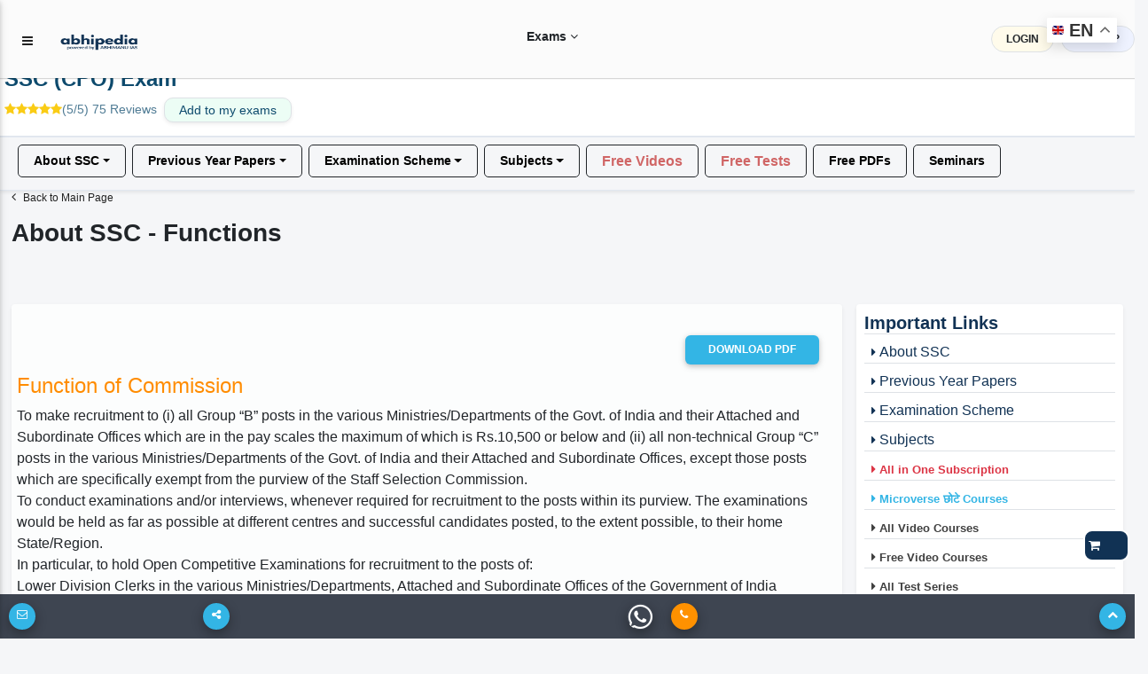

--- FILE ---
content_type: text/html; charset=utf-8
request_url: https://abhipedia.abhimanu.com/Free/570/1076/About-SSC-Functions-
body_size: 237090
content:

<!DOCTYPE html>
<html lang="en">
    
<link rel="shortcut icon" href="https://abhipedia.abhimanu.com/favicon.ico" type="image/x-icon">
<head> 
    <!-- End Meta Pixel Code --> 
     
    <script>  
        function showNoti(ctr) {
            
            $("#dvshonoti").toggle();
            if ($("#dvshonoti").html().trim() == "")
            {
                $("#dvshonoti").html("<i class='fa fa-spinner fa-pulse fa-fw fa-lg'></i>...");
                var idsz = $("#ctl00_txtGlobalSubz").val();
                var idu = $("#ctl00_txtIDU").val();
                var mycrs = $("#ctl00_txtmycrsAll").val();
                $.post("/WAPI/NOTI", { IDU: idu, mycrs: mycrs, ctr: ctr },
                    //$.post("https://abhipedia.abhimanu.com/WAPI/NOTI", { IDU: idu, mycrs: mycrs, ctr: ctr },
                    function (data, status) {
                        $("#dvshonoti").html(data);
                    });
            }
        }
        
        function popups() { 
            var idonc = $("#ctl00_txtglobalcrsid").val(); 
            if ($("#myslider").html().trim() == "")
            {
              
                $("#myslider").html("<i class='fa fa-spinner fa-pulse fa-fw fa-lg'></i>...");
                 var idsz = $("#ctl00_txtGlobalSubz").val();
                 var idu = $("#ctl00_txtIDU").val();
                var mycrs = $("#ctl00_txtmycrsAll").val();
               
                $.post("/WAPI/POPUP", { IDU: idu, mycrs: mycrs, idonc: idonc,idsz:idsz }, 
                    function (data, status) { 
                        $("#myslider").html(data);
                        if (data != "") {
                            $('#sliderModalBg').modal('show');
                        } 
                    });
            }
        } 
        
        function showNotictronly() {
            var idu = $("#ctl00_txtIDU").val();
            if (idu.trim() != "0") {  
                $("#spnmynoti").html("<i class='fa fa-spinner fa-pulse fa-fw fa-lg'></i>...");
                    var idsz = $("#ctl00_txtGlobalSubz").val();
                    var idu = $("#ctl00_txtIDU").val();
                    var mycrs = $("#ctl00_txtmycrsAll").val();
                    $.post("/WAPI/NOTI", { IDU: idu, mycrs: mycrs, ctr: "1" }, 
                        function (data, status) {
                            $("#spnmynoti").html(data);
                        }); 
            }
        }
        function gotosearch() { 
            $("#searchbox").addClass("callmeonce");
            $(".callmeboxsearch").removeClass("d-none");
        }
        function callmeboxsearchr() {
            $("#searchbox").removeClass("callmeonce");
            $(".callmeboxsearch").addClass("d-none");
        }
        gbundle1 = 0;  
        gscroll = 0;
        function showimp() {
            gscroll = 1;
            if ($(".implink2").html() == "")
            { 
                $(".implink2").html($(".implink1").html());
            }
            $(".implink2").toggle();
            $(".implink3").toggle();
        }
        function navto(navtoid) { 
            // $(".implink2").toggle();
            if (gscroll == "1") {
                showimp();
            }
            $('html, body').animate({ scrollTop: $('#' + navtoid).offset().top - 70 }, 2000);
            
        } 
        
       
    </script>

    <!-- Google tag (gtag.js) -->
<script async src="https://www.googletagmanager.com/gtag/js?id=AW-11005709353">
</script>
<script>
    window.dataLayer = window.dataLayer || [];
    function gtag() { dataLayer.push(arguments); }
    gtag('js', new Date());

    gtag('config', 'AW-11005709353');
</script>

    <!-- Meta Pixel Code -->
<script>
    !function (f, b, e, v, n, t, s) {
        if (f.fbq) return; n = f.fbq = function () {
            n.callMethod ?
            n.callMethod.apply(n, arguments) : n.queue.push(arguments)
        };
        if (!f._fbq) f._fbq = n; n.push = n; n.loaded = !0; n.version = '2.0';
        n.queue = []; t = b.createElement(e); t.async = !0;
        t.src = v; s = b.getElementsByTagName(e)[0];
        s.parentNode.insertBefore(t, s)
    }(window, document, 'script',
        'https://connect.facebook.net/en_US/fbevents.js');
    fbq('init', '3833042073495755');
    fbq('track', 'PageView');
</script>
<noscript><img height="1" width="1" style="display:none"
src="https://www.facebook.com/tr?id=3833042073495755&ev=PageView&noscript=1"
/></noscript>
<!-- End Meta Pixel Code -->
   
    <link rel="preconnect" href="https://fonts.googleapis.com" /><link rel="preconnect" href="https://fonts.gstatic.com" crossorigin="" /> 
    <base href="/">
     <link rel="preload" href="../../../MDBP/js/jquery-3.3.1.min.js" as="script" />
 <script type="text/javascript" src="MDBP/js/jquery-3.3.1.min.js"></script>
     <link href="../../../MDBP/css/head.css" rel="stylesheet" />
    <!-- Google tag (gtag.js) G4 -->
<script async src="https://www.googletagmanager.com/gtag/js?id=G-VVGHW3MHJB"></script>
<script>
    window.dataLayer = window.dataLayer || [];
    function gtag() { dataLayer.push(arguments); }
    gtag('js', new Date());

    gtag('config', 'G-VVGHW3MHJB');
</script>
    
   

   
      

    <script> 
        function callme() {
            $("#dvcallbtnM").html("<i class='fa fa-spinner fa-pulse fa-fw fa-lg'></i>...");
            var idsz = $("#ctl00_txtGlobalSubz").val();
            var mentorids = $("#ctl00_txtGlobalCrsMIDS").val();
            var mobileno = $("#ctl00_txtcallme").val();
            var pagelink = $("#ctl00_txtabsoluteurl").val();
            var menmnum = $("#ctl00_txtcrsnumber").val();
            var crsid = $("#ctl00_txtglobalcrsid").val();
            $.post("https://abhipedia.abhimanu.com/WAPI/CALLNOW", { crsid: crsid, menmnum: menmnum, exam_id: idsz, crsemail: mentorids, mobile: mobileno, sourcepage: pagelink },
                function (data, status) {
                    toastr["info"](data);
                    $("#dvcallbtnM").html('<a onclick="callme();" class="mt-0  btn btn-sm font-weight-bold btn-outline-info btn-white m-0">Call Me</a>');
                    alert(data);
                });
        }
        function lgout(idlg, idm) {
            // alert(idlg); 
            $(".lgoutbtn" + idlg).html("<i class='fa fa-spinner fa-pulse fa-fw fa-lg'></i>...");
            $.post("WAPI/ONETIMEOTPLOGOUT", { idlg: idlg, idm: idm },
                function (data, status) {
                    toastr["info"](data);
                    $(".lgoutbtn" + idlg).html(data);
                    $(".lgout" + idlg).removeClass("d-none");
                });
        }
        function Vlgout(idlg, idm) {
            var otp = $("#txtlgout" + idlg).val();
            $(".lgoutbtn" + idlg).html("<i class='fa fa-spinner fa-pulse fa-fw fa-lg'></i>...");
            $.post("WAPI/VONETIMEOTPLOGOUT", { idlg: idlg, idm: idm, otp: otp },
                function (data, status) {
                    toastr["info"](data);
                    $(".lgoutbtn" + idlg).html(data);
                });
        }
        function verifyM() {
            var idu = $("#ctl00_txtIDU").val();
            var mobileno = $("#ctl00_txtMobNo").val();
            var iscomp = $("#ctl00_txtismobcomp").val();
            var th = $("#ctl00_txtthank").val();
            if (idu != "0" && iscomp == "1" && mobileno == "" && th.trim() == "0") {
                // $('#dvVerifyEM').modal('show');
                $('#dvVerifyEM').modal({
                    backdrop: 'static',
                    keyboard: false
                });
                $('#dvVerifyEM .close').hide();
            }
        }


        function verifymobileOTP() {

            $("#lblresultmobotp").html('<span class="m-0 btn btnbluen  waves-effect waves-light"><i class="fa fa-spinner fa-pulse fa-fw"></i> Please Wait..</span>');
            var mobile = $("#ctl00_txtverifymob").val();
            var IDU = $("#ctl00_txtIDU").val();
            var OTP = $("#ctl00_txtvmotp").val();
            var rurl = $("#ctl00_txtabsoluteurl").val();
            if (IDU == "" || OTP == "") {
                $("#lblresultmobotp").html('<div class="alert alert-danger alert-bordered alert-rounded m-0 mt-2"><button type="button" class="close" data-dismiss="alert"><span>×</span><span class="sr-only">Close</span></button><span class="text-semibold"></span> Please Enter OTP..</div>');

            }
            else {
                $.post("ajax/checkotpmob.aspx", { idu: IDU, otp: OTP, rurl: rurl },
                    function (data, status) {
                        if (data == "0") {
                            location.reload();
                        }
                        else {
                            $("#lblresultmobotp").html(data);
                        }
                    });

            }
        }
        function verifyname() {
            $("#lblresultmobotpname").html('<span class="m-0 btn btnbluen  waves-effect waves-light"><i class="fa fa-spinner fa-pulse fa-fw"></i> Please Wait..</span>');
            var IDU = $("#ctl00_txtIDU").val();
            var name = $("#ctl00_txtname").val();
            if (IDU == "" || name.trim() == "") {
                $("#lblresultmobotpname").html('<div class="alert alert-danger alert-bordered alert-rounded m-0 mt-2"><button type="button" class="close" data-dismiss="alert"><span>×</span><span class="sr-only">Close</span></button><span class="text-semibold"></span> Please Enter name..</div>');

            }
            else {
                $.post("ajax/checkname.aspx", { idu: IDU, name: name },
                    function (data, status) {
                        if (data == "0") {
                            location.reload();
                        }
                        else {
                            $("#lblresultmobotpname").html(data);
                        }
                    });

            }
        }
        function verifymobileGETOTP() {
            $("#lblresultmobotp").html('<span class="m-0 btn btnbluen  waves-effect waves-light"><i class="fa fa-spinner fa-pulse fa-fw"></i> Please Wait..</span>');
            var mobile = $("#ctl00_txtverifymob").val();
            var IDU = $("#ctl00_txtIDU").val();
            if (mobile != "") {
                var IndNum = /^[0]?[6789]\d{9}$/;
                if (IndNum.test(mobile)) {
                    $('#dvvotp').removeClass("d-none");
                    $('#dvsendotp').addClass("d-none");
                    error = "";
                }
                else {
                    //  document.getElementById('txtmobile').focus();
                    error = '<div class="alert alert-danger alert-bordered alert-rounded m-0 mt-2" > <button type="button" class="close" data-dismiss="alert"><span>×</span><span class="sr-only">Close</span></button> <span class="text-semibold"></span> Please enter 10 digit valid mobile no.1</div >';
                }
            } else {
                error = '<div class="alert alert-danger alert-bordered alert-rounded m-0 mt-2" > <button type="button" class="close" data-dismiss="alert"><span>×</span><span class="sr-only">Close</span></button> <span class="text-semibold"></span> Please enter 10 digit valid mobile no.2</div >';
            }
            if (error != "") {
                $("#lblresultmobotp").html(error);
            }
            else {
                $.post("ajax/checkusermob.aspx", { mobile: mobile, idu: IDU },
                    function (data) {
                        var isnum = /^\d+$/.test(data);
                        if (isnum == true) {

                            $("#lblresultmobotp").html('<div class="alert alert-success alert-bordered alert-rounded m-0 mt-2" > <button type="button" class="close" data-dismiss="alert"><span>×</span><span class="sr-only">Close</span></button> <span class="text-semibold"></span> OTP sent on mobile number, and also on whats app (if available)</div >');

                        }
                        else {
                            $("#lblresultmobotp").html(data);
                        }
                    });
            }
        }

        function Getexpref() {
            if ($("#ctl00_txtIDU").val() == "0") {
                $('#login').modal('show');
                alert("Please login or register to set your exam preferences.")
            } else {
                $('#model_expr').modal('show');
                $("#ctl00_dvexampref").html("<h3 class='text-center'><i class='fa fa-spinner fa-pulse fa-fw fa-lg'></i> Please Wait..</h3>");
                $.post("ajax/WebGetpref.aspx", {},
                    function (data) {
                        $("#ctl00_dvexampref").html(data);
                    });
            }
        }
        function Getthankyou() {
            if ($("#ctl00_txtthank").val() == "1") {
                $('#model_Thank').modal('show');
                $('#model_Thank').modal({
                    backdrop: 'static',
                    keyboard: false
                });
            }
        }
    </script>
    <script>
        function pageLoad() {
            //  showNotictronly();
           // popups();
            //$('#dvunderM').modal('show');
            var formid = $("#ctl00_txtformid").val();
            $('.clsform2').hide(); $('.clsform3').hide(); $('.clsform4').hide();
            $('.clsform' + formid).show();
            //verifyname(); 
            var idu = $("#ctl00_txtIDU").val();
            var name = $("#ctl00_txtname").val();
            var noauth = $("#ctl00_txtnoauth").val();
            if (noauth == "1") {
                $('#dvnopermission').modal({
                    // backdrop: 'static',
                    // keyboard: false
                });
            }
            if (idu != "0" && name.trim() == "") {
                $('#dvVerifyEMname').modal({
                    backdrop: 'static',
                    keyboard: false
                });
                $('#dvVerifyEMname .close').hide();
            }

        }
        function Addtg(ID) {
            var idmain = ID;
            ID = 'a' + ID + 'z';
            ID = ID + ',';
            var abc = $("#ctl00_txtgoals").val();
            if (abc.includes(ID)) {
                RMtg(idmain);
            }
            else {
                $("#ctl00_txtgoals").val(abc + ID);

            }
           // alert($("#ctl00_txtgoals").val());
        }
        function RMtg(ID) {
            var idmain = ID;
            ID = 'a' + ID + 'z';
            ID = ID + ',';
            var abc = $("#ctl00_txtgoals").val();
            var abc = abc.replace(ID, '')
            $("#ctl00_txtgoals").val(abc);
        }
        function OpenEnq() {
            $('#dvEnquirNow').modal('show');
            $('.clsform2').hide(); $('.clsform3').hide(); $('.clsform4').hide();
            $("#ctl00_txtformid").val("0");
        }
        function OpenEnq1(formid, idposter, buttontext, apealingtext) {
            $('#dvEnquirNow').modal('show');
            $('#P2').html(buttontext);
            $('#dvappeal').html(apealingtext);
            if (buttontext != "") {
                $('#ctl00_btnSubmit').val(buttontext);
            }
            $('.clsform2').hide(); $('.clsform3').hide(); $('.clsform4').hide();
            $('.clsform' + formid).show();
            $("#ctl00_txtformid").val(formid);
            $("#ctl00_txtpostername").val(buttontext);
            $("#ctl00_txtposterid").val(idposter);
            //alert($("#ctl00_txtposterid").val());
        }

    </script>
   
    <script type='application/ld+json'> 
{
  "@context": "https://www.schema.org",
  "@type": "EducationalOrganization",
  "name": "Abhipedia",
  "url": "https://abhipedia.abhimanu.com/",
  "logo": "https://abhipedia.abhimanu.com/favicon.ico",
  "description": "Best Online Exam Preparation Portal providing quality resources to ace Civil Services Exams, Regulatory Bodies Exam, Defence Exams, Bank Exam and other State Government Exam. For best learning experience abhipedia provides freedom to choose complete courses, module courses and topic courses ( micro courses) i.e. aspirants can choose the courses as per their requirement and customize the course.",
  "address": {
    "@type": "PostalAddress",
    "streetAddress": "E-46, Phase-8, Industrial Area",
    "addressLocality": "Sahibzada Ajit Singh Nagar",
    "addressRegion": "Punjab ",
    "postalCode": "160055",
    "addressCountry": "India",
  "email": "info@abhimanu.com", 
"telephone": "01724956000"
},
"DUNS": "872163025",
"founder": "Praveen Bansal"
}
</script>

    <meta name="language" content="en-us" /><meta charset="utf-8" /><meta name="viewport" content="width=device-width, initial-scale=1, shrink-to-fit=no" /><meta http-equiv="x-ua-compatible" content="ie=edge" /><meta id="ctl00_ogimg" property="og:image" content="https://abhipedia.abhimanu.com/favicon.ico" />
    
    <script src="https://accounts.google.com/gsi/client" async defer></script>
    <title>
	About SSC - Functions 
</title><link href="../../../MDBP/css/custom1.css" rel="stylesheet" type="text/css" /><link rel="preload" href="../../../MDBP/css/all.min.css" as="style" /><link rel="preload" href="../../../MDBP/css/font-awesome.min.css" as="style" /><link rel="preload" href="../../../MDBP/css/bootstrap.min.css" as="style" /><link rel="preload" href="../../../MDBP/css/mdb.min.css" as="style" /><link rel="preload" href="../../../MDBP/css/custom.min.css" as="style" /><link href="../../../MDBP/js/custom1.js" as="script" /><link rel="stylesheet" href="../../../MDBP/css/all.min.css" /><link rel="stylesheet" href="../../../MDBP/css/font-awesome.min.css" type="text/css" /><link href="../../../MDBP/css/bootstrap.min.css" rel="stylesheet" /><link href="../../../MDBP/css/mdb.min.css" rel="stylesheet" /><link href="../../../MDBP/css/custom.min.css" rel="stylesheet" />
   
    <style>
        .container{
            clear:both;
        }
        .sk-badge__name {
	color: black !important;
	font-size: 85% !important;
	font-weight: bold !important;
	margin: 0 0 2px !important;
	padding-right: 6px !important;
	text-decoration: none !important;
}
       .bottomexam a {
	text-align: left !important;
	color: black;
	font-weight: 600 !important; 
	text-transform: uppercase;
	overflow: hidden;
    display:block;
}
      
    </style>

    

    <script>

        function showEx() {
            var txtlib = $("#ctl00_globaltxtlib").val();
            var inp = $("#ctl00_txtexinput").val();
            if (inp == "1") {
                $('#dvVerifyEx').modal('show');
            }
            if (txtlib == "1") {
                $('#dvmodallib').modal('show');
            }
        }
        function ChooseAnsex(answer) {
            var idU = $("#ctl00_txtIDU").val();
            var idsz = $("#ctl00_txtGlobalSubz").val();
            if (idU == "0") {
                toastr["danger"]("Please login/register");
                login();
            } else {
                $.post("WAPI/ADDEXST",
                    { user_id: idU, exam_id: idsz, ex_status: answer },
                    function (data) {
                        $("#lblresultmobotpEx").html(data);
                        toastr["success"](data);
                    });
            }
        }
    </script>
    <pagemap>
        <dataobject type="thumbnail">
            <attribute name="src" value="https://abhipedia.abhimanu.com/logosh.png" />
            <attribute name="width" value="100" />
            <attribute name="height" value="130" />
        </dataobject>
    </pagemap>
<meta name="description" content="Staff Selection Commission (SSC) is an organisation under Government of India to recruit staff for various posts in the various Ministries and Departments of the ..." /><meta name="keywords" content="SSC full form, Staff selection commission, SSC vacancies , SSC recruitment , SSC jobs, SSC government job, ssc chsl, ssc chsl admit card, ssc cgl notification, ssc je, ssc gd, ssc cgl 2020, ssc chsl 2020, ssc recruitment 2021" /></head>
<body>

    <!-- Google Tag Manager (noscript) -->
    <noscript>
        <iframe src="https://www.googletagmanager.com/ns.html?id=GTM-KBL67HN"
            height="0" width="0" style="display: none; visibility: hidden"></iframe>
    </noscript>
    <!-- End Google Tag Manager (noscript) -->

    <div id="ctl00_CanTAG" style="display: none;"><link rel='canonical' href='https://abhipedia.abhimanu.com/FreeResourcesPage.aspx?ID=570&idsz=1076' />  </div>
    <div id="ctl00_copypaste">

        <script>
            document.onkeydown = function (e) {
                if (e.ctrlKey && (e.keyCode === 67 || e.keyCode === 85 || e.keyCode === 117 || e.keyCode === 80)) { return false; } else { return true; }
            };
            $(document).keypress("u", function (e) { if (e.ctrlKey) { return false; } else { return true; } });
        </script>
        <script> 
            $("html").on("contextmenu", function (e) {
                return false;
            });
            $(document).ready(function () {

                //showEx();
                var comp = $('#ctl00_txtismobcomp').val();
                if (comp == "1") {
                    $('#optinalm').html("(Compulsory)");


                }
                $('html').bind('cut copy', function (e) {
                    // e.preventDefault();
                });
            });
        </script>

    </div>
        <div class="gtranslate_wrapper"></div>
        
<script>window.gtranslateSettings = { "default_language": "en", "native_language_names": true, "languages": ["en", "hi", "bn", "ta", "te", "mr", "gu", "kn", "ml", "pa", "ur", "ne", "sd", "ur"], "wrapper_selector": ".gtranslate_wrapper", "switcher_horizontal_position": "right", "switcher_vertical_position": "top", "float_switcher_open_direction": "bottom" }</script>
<script src="https://cdn.gtranslate.net/widgets/latest/float.js" defer></script>
    
    <form name="aspnetForm" method="post" action="/Free/570/1076/About-SSC-Functions-" id="aspnetForm">
<div>
<input type="hidden" name="__EVENTTARGET" id="__EVENTTARGET" value="" />
<input type="hidden" name="__EVENTARGUMENT" id="__EVENTARGUMENT" value="" />
<input type="hidden" name="__VIEWSTATE" id="__VIEWSTATE" value="/wEPDwULLTEwNDM3OTc4NjUPZBYCZg9kFgQCAQ8WAh4JaW5uZXJodG1sBWg8bGluayByZWw9J2Nhbm9uaWNhbCcgaHJlZj0naHR0cHM6Ly9hYmhpcGVkaWEuYWJoaW1hbnUuY29tL0ZyZWVSZXNvdXJjZXNQYWdlLmFzcHg/[base64]/[base64]" />
</div>

<script type="text/javascript">
//<![CDATA[
var theForm = document.forms['aspnetForm'];
if (!theForm) {
    theForm = document.aspnetForm;
}
function __doPostBack(eventTarget, eventArgument) {
    if (!theForm.onsubmit || (theForm.onsubmit() != false)) {
        theForm.__EVENTTARGET.value = eventTarget;
        theForm.__EVENTARGUMENT.value = eventArgument;
        theForm.submit();
    }
}
//]]>
</script>


<script src="/WebResource.axd?d=ISBkFTC7tyV2c7GEgpI4t3busGw4r_DUuuatVW0N42UPzv3NhgU4S3xYoIOErZniLkg0VY7HUBsRRqp_0wmLDA0M894hVUcswqsSTG9_BFI1&amp;t=638232173000820556" type="text/javascript"></script>


<script src="/ScriptResource.axd?d=TDXdP5jnK6N4s7AK1NeLi4IiGgRHgBqfhP6lI9O3IrmlXTx3v7KFBObWyrUYXY--XftLtoVnTyPmLOjQfc1KBImeKMT4-H_4qSmSQyPbwFGeU5h5FkZ3Xtz1rwR0hG_SPyPHcEt7pmTxNOi0rH7MeE0PmplIOxODpxB91ExQU6RTwmww0YLgyenqNRZ3mW2a0&amp;t=ffffffffe6d5a9ac" type="text/javascript"></script>
<script type="text/javascript">
//<![CDATA[
if (typeof(Sys) === 'undefined') throw new Error('ASP.NET Ajax client-side framework failed to load.');
//]]>
</script>

<script src="/ScriptResource.axd?d=4Mp8aVXaxqwNQbMDTnAs12ilF634_yl7kElfZpmf4HaOPGMOtBjiqAVROYWM7DkEYThJUlyVVrJLWg_2ioVPP8TAwuCaZ1regoLajKo_FCqfHeiqhurDL4DdTVhs2L0Q4xLBlHemGS_SBG1u_id7ct3rW99x9T9gUExyj79zvantIawbQTXY-NjFR17Fgjz90&amp;t=ffffffffe6d5a9ac" type="text/javascript"></script>
<script type="text/javascript">
//<![CDATA[
var PageMethods = function() {
PageMethods.initializeBase(this);
this._timeout = 0;
this._userContext = null;
this._succeeded = null;
this._failed = null;
}
PageMethods.prototype = {
_get_path:function() {
 var p = this.get_path();
 if (p) return p;
 else return PageMethods._staticInstance.get_path();},
PdfLog:function(idm,idsz,idyr,resId,succeededCallback, failedCallback, userContext) {
/// <param name="idm" type="String">System.String</param>
/// <param name="idsz" type="String">System.String</param>
/// <param name="idyr" type="String">System.String</param>
/// <param name="resId" type="String">System.String</param>
/// <param name="succeededCallback" type="Function" optional="true" mayBeNull="true"></param>
/// <param name="failedCallback" type="Function" optional="true" mayBeNull="true"></param>
/// <param name="userContext" optional="true" mayBeNull="true"></param>
return this._invoke(this._get_path(), 'PdfLog',false,{idm:idm,idsz:idsz,idyr:idyr,resId:resId},succeededCallback,failedCallback,userContext); }}
PageMethods.registerClass('PageMethods',Sys.Net.WebServiceProxy);
PageMethods._staticInstance = new PageMethods();
PageMethods.set_path = function(value) {
PageMethods._staticInstance.set_path(value); }
PageMethods.get_path = function() { 
/// <value type="String" mayBeNull="true">The service url.</value>
return PageMethods._staticInstance.get_path();}
PageMethods.set_timeout = function(value) {
PageMethods._staticInstance.set_timeout(value); }
PageMethods.get_timeout = function() { 
/// <value type="Number">The service timeout.</value>
return PageMethods._staticInstance.get_timeout(); }
PageMethods.set_defaultUserContext = function(value) { 
PageMethods._staticInstance.set_defaultUserContext(value); }
PageMethods.get_defaultUserContext = function() { 
/// <value mayBeNull="true">The service default user context.</value>
return PageMethods._staticInstance.get_defaultUserContext(); }
PageMethods.set_defaultSucceededCallback = function(value) { 
 PageMethods._staticInstance.set_defaultSucceededCallback(value); }
PageMethods.get_defaultSucceededCallback = function() { 
/// <value type="Function" mayBeNull="true">The service default succeeded callback.</value>
return PageMethods._staticInstance.get_defaultSucceededCallback(); }
PageMethods.set_defaultFailedCallback = function(value) { 
PageMethods._staticInstance.set_defaultFailedCallback(value); }
PageMethods.get_defaultFailedCallback = function() { 
/// <value type="Function" mayBeNull="true">The service default failed callback.</value>
return PageMethods._staticInstance.get_defaultFailedCallback(); }
PageMethods.set_enableJsonp = function(value) { PageMethods._staticInstance.set_enableJsonp(value); }
PageMethods.get_enableJsonp = function() { 
/// <value type="Boolean">Specifies whether the service supports JSONP for cross domain calling.</value>
return PageMethods._staticInstance.get_enableJsonp(); }
PageMethods.set_jsonpCallbackParameter = function(value) { PageMethods._staticInstance.set_jsonpCallbackParameter(value); }
PageMethods.get_jsonpCallbackParameter = function() { 
/// <value type="String">Specifies the parameter name that contains the callback function name for a JSONP request.</value>
return PageMethods._staticInstance.get_jsonpCallbackParameter(); }
PageMethods.set_path("FreeResourcesPage.aspx");
PageMethods.PdfLog= function(idm,idsz,idyr,resId,onSuccess,onFailed,userContext) {
/// <param name="idm" type="String">System.String</param>
/// <param name="idsz" type="String">System.String</param>
/// <param name="idyr" type="String">System.String</param>
/// <param name="resId" type="String">System.String</param>
/// <param name="succeededCallback" type="Function" optional="true" mayBeNull="true"></param>
/// <param name="failedCallback" type="Function" optional="true" mayBeNull="true"></param>
/// <param name="userContext" optional="true" mayBeNull="true"></param>
PageMethods._staticInstance.PdfLog(idm,idsz,idyr,resId,onSuccess,onFailed,userContext); }
//]]>
</script>

<div>

	<input type="hidden" name="__VIEWSTATEGENERATOR" id="__VIEWSTATEGENERATOR" value="A37D7378" />
	<input type="hidden" name="__EVENTVALIDATION" id="__EVENTVALIDATION" value="/wEdAE1YKxqsYK4CVx4Q0n6RmOpyM/mwOIRv4r0Oct9B360wLQB1oBCQFZQIHtSxlKwGPSI0qNL/vjDmt4aMrGW65q6xrq0GOm93d6qVoWV5Xx64L0obqx6Q4bihrDrmKfuOmVu7GJOKXSVPYZERCnxRI4iOwSG3+SDQo6k/MDyHHJ5Pj8S5qikbXbcEbdrp9L1r3w+7ZZDxf0y5TzNcqmtevNpcb7ioA5HW1dLVZz0CiVR96Xjpzx6HKxqcughJUH4iV0BFCRkNCs0rhlEmAxYrmkaGjehVKWaIM/cmzqueP1X86F/WnGA8t/2KROy0P0ODAKkClr0IBRkqQzuLFL5NiTzZAvJolVIVIjKigp/K+w1RqlPsKBGDV1E+m54djV06v5sUNb+/KgPVFkWo1IDYR2X7vjMbe5SyOV5NZCJxUYvcA0ww7odMjR/Du8H62Gi3SEY66TvBbakDUwaNGTNsHBwZaH7oVHOOEqCL2ZvGtPup//0z+0Kj5kJ6H9UaMLoemjaeTQOoxgayimsT98a4P+MCNUSOGOzqnBdSM8yJrNwCMIo/6F3nEkq2HbDYWn8zI7oPvLl6NPn2NlIDw+dGNULHX97MGKB9urKWQKbCXROD4CkHpTBDpmBtHvZSdhIexWiWtHgrrbUNTTiVYI/NoQhxC17KP8kh6Eisxz1WyWciuSgqfrhes9/hBJdZb/6ArJur/VTewAuQF2zxniwRjvlv2G1N85mdlknJk4o4oldNO0DkzDCjawH7h18LUEYNEZ2N6g7Hi2LCEMw3vhOxRLT+lhQhCPw0+I95I7jrwjR8zA3p6ezd0O7PMvzxeSvQy5dUs1n2hX20XVNiz1s1p/INZ2/9GB3l+YbdlBItzgTOoJpszLTb9aZ/OgvjCTgkSUeRXL07qmFOzRKmU/ZDKqDOmtXHcboSWn21HGcYR84urZwSw2aLzgPqnGIehcrJ2AQyXRLKXaYuXWe/gUrXUHgD5XVUgBGdPQIvy+0DRyJFu+265LxlVh2KmdvF7xCL7Hcj03DM8uixOq8aR3Rs5Zntolj9OAN9qeMvbBS8O3HP8pSndTBjqG42L3QJJF2/PCOIUopI8CWK37hsWLU3x9framjryiNKcToMkANQR0n0KROab8bSfDrQzNgzXfH7rN07fDkNu5lpEf9QOOjd4FuV3FNgzTV2JziVH47GcgWWxHeEkIFL/+V8T9rXYJBvSQ+zUWOo9m6aPKuRXY7X1j/xqZYnyti8IhHB5wHK+VlJB9ED3rtZLxvS1m+CAzckAG0L3XvaUvC2gEtgeezmqALyj3e48aEzaW5J2MuPp0Z0fARAFvPFO8tB+YtAFyV+alMjIoT70/YfwtIptlzvklD0QuOfflH4CWNEmpdRdHKzTvhHWR8IFh9KsIir8ip6DVAQC3oennPxAZLaH5ePhP+Mdb3k9zpeNUkje61sLO3ONCJZyc4Q87+M+P+o3WRDnGt627F5SWWu2vhfbcJH4qlX+GevpBlCiPf8bF23D5OyMLMiv/Uz+Z5wdDuU0l/nPKNlI80zKODpeMzLFoFXZXSf+8mAEcgutm9Q3Y8O8ASCkoEGNpd8XM5jzZigG2AKmMpw6n0sTZlv2J0ux5llFe3Zb69MHB8V6UzQPbiLmpGFqtWFwUSu7p8p3GzPMJ764T5fCy1mPznPwTDssygBJxqr" />
</div>
        <input name="ctl00$txtmycrsAll" type="text" value="0" id="ctl00_txtmycrsAll" style="display: none;" />
        <input name="ctl00$txtIDU" type="text" value="0" id="ctl00_txtIDU" style="display: none;" />
        <input name="ctl00$txtmyp" type="text" value="0" id="ctl00_txtmyp" style="display: none;" />
        <input name="ctl00$txtthank" type="text" value="0" id="ctl00_txtthank" style="display: none;" />
        <input name="ctl00$txtnotilater" type="text" value="0" id="ctl00_txtnotilater" style="display: none;" />
        <input name="ctl00$txtGlobalSubz" type="text" value="1076" id="ctl00_txtGlobalSubz" style="display: none;" />
        <input name="ctl00$txtGlobalidsb" type="text" value="0" id="ctl00_txtGlobalidsb" style="display: none;" />
        <input name="ctl00$txtGlobalidres" type="text" value="0" id="ctl00_txtGlobalidres" style="display: none;" />
        <input name="ctl00$txtGlobalCrsMIDS" type="text" value="milap.bansal@abhipedia.com" id="ctl00_txtGlobalCrsMIDS" style="display: none;" />
        <input name="ctl00$txtglobalMode" type="text" id="ctl00_txtglobalMode" style="display: none;" />
        <input name="ctl00$txtabsoluteurl" type="text" value="https://abhipedia.abhimanu.com/FreeResourcesPage.aspx?ID=570&amp;idsz=1076" id="ctl00_txtabsoluteurl" style="display: none;" />
        <input name="ctl00$txtreferer" type="text" id="ctl00_txtreferer" style="display: none;" />
        <input name="ctl00$txtismobcomp" type="text" value="1" id="ctl00_txtismobcomp" style="display: none;" />
        <input name="ctl00$txtcrsnumber" type="text" value="+919517776651" id="ctl00_txtcrsnumber" style="display: none;" />
        <input name="ctl00$txtglobalcrsid" type="text" value="0" id="ctl00_txtglobalcrsid" style="display: none;" />
        <input name="ctl00$txtexinput" type="text" value="0" id="ctl00_txtexinput" style="display: none;" />
        <input name="ctl00$txtnoauth" type="text" value="0" id="ctl00_txtnoauth" style="display: none;" />
        <input name="ctl00$globalmypref" type="text" id="ctl00_globalmypref" style="display: none;" />
         <input name="ctl00$globaltxtlib" type="text" value="0" id="ctl00_globaltxtlib" style="display: none;" />
         <textarea name="ctl00$globaltxtaddress" id="ctl00_globaltxtaddress" class="form-control" Style="display: none;"></textarea>
        <script type="text/javascript">
//<![CDATA[
Sys.WebForms.PageRequestManager._initialize('ctl00$ScriptManager1', 'aspnetForm', ['tctl00$UpdatePanel2','','tctl00$UpdatePanel1',''], [], [], 90, 'ctl00');
//]]>
</script>

        


<script type="text/javascript" defer>

    function loginMe() {
        var email = $("#email").val();
        var txtloginotp = $("#txtloginotp").val();
        var pass = $("#pass").val();
        var remind = "0";
        if (document.getElementById("ctl00_Mylogin_remember").checked == true) {
            remind = "1";
        }
        if (txtloginotp == "") {
            $("#loginbtn").html('<button type="button" class="m-0 btn btnbluen  waves-effect waves-light"><i class="fa fa-spinner fa-pulse fa-fw"></i> Please Wait..</button>');
            if (email == "" || pass == "") {
                $("#error").html('<div class="alert alert-danger alert-bordered alert-rounded m-0 mt-2"><button type="button" class="close" data-dismiss="alert"><span>×</span><span class="sr-only">Close</span></button><span class="text-semibold"></span> Please Enter Username And Password..</div>');
                $("#loginbtn").html('<button type="button" class="m-0 btn btnbluen  waves-effect waves-light"  onclick="loginMe();">Login</button>');
            }
            else {
                $("#loginbtn").html('<button type="button" class="m-0 btn btnbluen  waves-effect waves-light"><i class="fa fa-spinner"></i></button>');
                $.post("ajax/login.aspx", { email: email, pass: pass, remind: remind, txtloginotp: txtloginotp },
                    function (data, status) {
                      
                        if (data == "0") {
                             location.reload();
                        }
                        else {
                            $("#loginbtn").html('<button type="button" class="m-0 btn btnbluen  waves-effect waves-light"  onclick="loginMe();">Login</button>');
                            $("#error").html('<div class="alert alert-danger alert-bordered alert-rounded m-0 mt-2"><button type="button" class="close" data-dismiss="alert"><span>×</span><span class="sr-only">Close</span></button><span class="text-semibold"></span> Invalid Login Detail.</div>');
                        }
                    });
            }
        }
        else {
            if (txtloginotp != pass) {
                $("#error").html('<div class="alert alert-danger alert-bordered alert-rounded m-0 mt-2"><button type="button" class="close" data-dismiss="alert"><span>×</span><span class="sr-only">Close</span></button><span class="text-semibold"></span> Invalid OTP..</div>');
                $("#loginbtn").html('<button type="button" class="m-0 btn btnbluen  waves-effect waves-light"  onclick="loginMe();">Login</button>');
            }
            else {

                $("#loginbtn").html('<button type="button" class="m-0 btn btnbluen  waves-effect waves-light"><i class="fa fa-spinner"></i></button>');
                $.post("ajax/login.aspx", { email: email, pass: pass, remind: remind, txtloginotp: txtloginotp },
                    function (data, status)
                    {
                       
                        if (data == "0") {
                            $("#txtloginotp").val("");
                            location.reload();
                        }
                        else {
                            $("#loginbtn").html('<button type="button" class="m-0 btn btnbluen  waves-effect waves-light"  onclick="loginMe();">Login</button>');
                            $("#error").html('<div class="alert alert-danger alert-bordered alert-rounded m-0 mt-2"><button type="button" class="close" data-dismiss="alert"><span>×</span><span class="sr-only">Close</span></button><span class="text-semibold"></span> Invalid Login Detail.</div>');
                        } 
                    });
            }
        }
    }
    function GetOneTimeOTP() {
        var email = $("#email").val();
        $("#onetime").html('<a class="pull-right text-muted font-small"><i class="fa fa-spinner fa-pulse fa-fw"></i> Genrating OTP..</button>');
        if (email == "") {

            $("#error").html('<div class="alert alert-danger alert-bordered alert-rounded m-0 mt-2"><button type="button" class="close" data-dismiss="alert"><span>×</span><span class="sr-only">Close</span></button><span class="text-semibold"></span> Please enter e-mail or username or mobile..</div>');
            $("#onetime").html('<a class="pull-right text-muted  font-small" onclick="GetOneTimeOTP();">Get one time password</button>');
        }
        else {
            $.post("ajax/onetimeotp.aspx", { email: email },
                function (data, status) {
                    $("#loginbtn").html('<button type="button" class="m-0 btn btnbluen  waves-effect waves-light"  onclick="loginMe();">Login</button>');
                    if (data == "invalid") {
                        $("#error").html('<div class="alert alert-danger alert-bordered alert-rounded m-0 mt-2"><button type="button" class="close" data-dismiss="alert"><span>×</span><span class="sr-only">Close</span></button><span class="text-semibold"></span> e-mail or username not registered.</div>');
                        $("#onetime").html('<a class="pull-right text-muted  font-small" onclick="GetOneTimeOTP();">Get one time password</button>');
                    }
                    else {
                        $("#error").html('<div class="alert alert-success alert-bordered alert-rounded m-0 mt-2"><button type="button" class="close" data-dismiss="alert"><span>×</span><span class="sr-only">Close</span></button><span class="text-semibold"></span>one time login OTP sent to your email and mobile(whats app) number registered with us..</div>');
                        $("#onetime").html('<a class="pull-right text-muted font-small"   onclick="GetOneTimeOTP();">Get one time password</button>');
                        $("#txtloginotp").val(data);
                    }
                });
        }

    }
    function logOut() {
        $.post("ajax/logout.aspx", { action: "Logout" },
            function (data, status) {
                location.reload();
            });
    }
    function validateEmail(email) {
        var re = /^(([^<>()\[\]\\.,;:\s@"]+(\.[^<>()\[\]\\.,;:\s@"]+)*)|(".+"))@((\[[0-9]{1,3}\.[0-9]{1,3}\.[0-9]{1,3}\.[0-9]{1,3}\])|(([a-zA-Z\-0-9]+\.)+[a-zA-Z]{2,}))$/;
        return re.test(String(email).toLowerCase());
    }
    function register() {

        $("#btnregister").html('<button type="button" class="m-0 btn btnbluen  waves-effect waves-light"><i class="fa fa-spinner fa-pulse fa-fw"></i> Please Wait..</button>');
        var name = $("#txtname").val();
        var email = $.trim($("#txtemail").val());
        var mobile = $.trim($("#txtmobile").val());
        var idusz = $("#ctl00_Mylogin_txtIDSUBZ").val();
        var Pagelink = $("#ctl00_Mylogin_txtpage").val();
        var comp = $('#ctl00_txtismobcomp').val();
        var notif = "0"; 
        if (document.getElementById("ctl00_Mylogin_chknotify").checked == true) {
            notif = "1";
        }
        var error = "";
        $("#error_reg").html(error);
        if (name == "") {
            document.getElementById('txtname').focus();
            error = '<div class="alert alert-danger alert-bordered alert-rounded m-0 mt-2" > <button type="button" class="close" data-dismiss="alert"><span>×</span><span class="sr-only">Close</span></button> <span class="text-semibold"></span> Please enter name.</div >';
        }
        else if (email == "" && mobile == "") {
            document.getElementById('txtemail').focus();
            document.getElementById('txtmobile').focus();
            error = '<div class="alert alert-danger alert-bordered alert-rounded m-0 mt-2" > <button type="button" class="close" data-dismiss="alert"><span>×</span><span class="sr-only">Close</span></button> <span class="text-semibold"></span> Please enter email and mobile.</div >';
        }
        if (email != "") {
            if (!validateEmail(email)) {
                document.getElementById('txtemail').focus();
                error = '<div class="alert alert-danger alert-bordered alert-rounded m-0 mt-2" > <button type="button" class="close" data-dismiss="alert"><span>×</span><span class="sr-only">Close</span></button> <span class="text-semibold"></span> Please enter valid email id.</div >';
            }
        }
        if (mobile != "")
        {
            var IndNum = /^[0]?[6789]\d{9}$/;
            if (IndNum.test(mobile)) { }
            else {
                document.getElementById('txtmobile').focus();
                error = '<div class="alert alert-danger alert-bordered alert-rounded m-0 mt-2" > <button type="button" class="close" data-dismiss="alert"><span>×</span><span class="sr-only">Close</span></button> <span class="text-semibold"></span> Please enter 10 digit mobile no.</div >';
            }
        }
        if (comp == "1" && mobile == "")
        {
                error = '<div class="alert alert-danger alert-bordered alert-rounded m-0 mt-2" > <button type="button" class="close" data-dismiss="alert"><span>×</span><span class="sr-only">Close</span></button> <span class="text-semibold"></span> Please enter 10 digit mobile no.</div >';
        } 
        var i = 0;
        timer = "";

        if (error != "") {
            $("#error_reg").html(error);
            $("#btnregister").html('<button type="button" class="m-0 btn btnbluen  waves-effect waves-light" onclick="register();">Sign up</button>');
        }
        else {
            $.post("ajax/checkuser.aspx", {notif:notif, name: name, email: email, mobile: mobile, idusz: idusz, Pagelink: Pagelink },
                function (data) {
                    var isnum = /^\d+$/.test(data);
                    var rno = -data;
                    var isnum1 = /^\d+$/.test(rno);
                    if (isnum == true)
                    {
                        i = 59;
                        var time = $("#time");
                        timer = setInterval(function () { time.html(i); if (i == 0) { $("#sendotp").show(); $("#otptimer").hide(); $("#error_reg").html(''); clearInterval(timer); } i--; }, 1000);

                        $("#tmpuid").val(data);
                        $("#error_reg").html('<div class="alert alert-success alert-bordered alert-rounded m-0 mt-2" > <button type="button" class="close" data-dismiss="alert"><span>×</span><span class="sr-only">Close</span></button> <span class="text-semibold"></span> OTP sent on given email or mobile</div >');
                        $("#otp_form").show();
                        $("#reg_form").hide();
                        $("#btnregister").html('<button type="button" class="m-0 btn btnbluen  waves-effect waves-light" onclick="VerifyOTP();"> Verify OTP</button>');
                        $("#btnregister").append('<button id="sendotp" style="display:none;" onclick="ResendOtp()" type="button" class="btn btn-outline-bluen btn-md mb-4 waves-effect waves-light">resend otp</button>  ');
                         
                    }else if (isnum1) {

                        var rurl = $("#ctl00_Mylogin_txtpage").val();
                        $.post("ajax/checkusermob.aspx", { mobile: mobile, idu: rno, rurl: rurl },
                            function (data) {
                                var isnum = /^\d+$/.test(data);
                                if (isnum == true) { 
                                    $("#tmpuid").val(data);
                                    $("#error_reg").html('<div class="alert alert-success alert-bordered alert-rounded m-0 mt-2" > <button type="button" class="close" data-dismiss="alert"><span>×</span><span class="sr-only">Close</span></button> <span class="text-semibold"></span> OTP sent on given email or mobile</div >');
                                    $("#otp_form").show();
                                    $("#reg_form").hide(); 
                                    $("#btnregister").html('<button type="button" class="m-0 btn btnbluen  waves-effect waves-light" onclick="VerifyOTPsem1(' + rno + ');"> Verify OTP</button>');
                                    /*$("#btnregistersem").append('<button id="sendotp" style="display:none;" onclick="ResendOtpsem1()" type="button" class="btn btn-outline-bluen btn-md mb-4 waves-effect waves-light">resend otp</button>  ');*/


                                }
                                else {
                                    $("#error_reg").html(data);
                                }
                            });

                    }
                    else {
                        $("#error_reg").html(data);
                        $("#btnregister").html('<button type="button" class="m-0 btn btnbluen  waves-effect waves-light" onclick="register();"> Sign up</button>');

                    }
                });
        } 
    }
    function VerifyOTPsem1(IDU) {
        $("#btnregister").html('<span class="m-0 btn btnbluen  waves-effect waves-light"><i class="fa fa-spinner fa-pulse fa-fw"></i> Please Wait..</span>');
        var msg = ""; 
        var mobile = $.trim($("#txtmobile").val()); 
        var OTP = $("#txtotp").val(); 
        var idpack = "0";
     
    if (IDU == "" || OTP == "") {
        $("#error_regsem").html('<div class="alert alert-danger alert-bordered alert-rounded m-0 mt-2"><button type="button" class="close" data-dismiss="alert"><span>×</span><span class="sr-only">Close</span></button><span class="text-semibold"></span> Please Enter OTP..</div>');

    }
    else {
        $.post("ajax/checkotpmob.aspx", { query: msg, semid: idpack, idu: IDU, otp: OTP },
            function (data, status) {
                if (data == "0") {  
                        window.location.reload(true); 
                }
                else {
                    $("#btnregister").html('<button type="button" class="m-0 btn btnbluen  waves-effect waves-light" onclick="VerifyOTPsem1(' + IDU + ');"> Verify OTP</button>');
                    $("#error_reg").html(data);
                }

            });

        }
    }
    function VerifyOTP() {

        $("#btnregister").html('<button type="button" class="m-0 btn btnbluen  waves-effect waves-light"><i class="fa fa-spinner fa-pulse fa-fw"></i> Please Wait..</button>');
        var IDU = $("#tmpuid").val();
        var OTP = $("#txtotp").val();
        if (IDU == "" || OTP == "") {
            $("#otptimer").hide();
            $("#error_reg").html('<div class="alert alert-danger alert-bordered alert-rounded m-0 mt-2"><button type="button" class="close" data-dismiss="alert"><span>×</span><span class="sr-only">Close</span></button><span class="text-semibold"></span> Please Enter OTP..</div>');
            $("#btnregister").html('<button type="button" class="m-0 btn btnbluen  waves-effect waves-light" onclick="VerifyOTP();"> Verify OTP</button>');
            $("#btnregister").append('<button id="sendotp" onclick="ResendOtp()" type="button" class="btn btn-outline-bluen btn-md mb-4 waves-effect waves-light">resend otp</button>  ');


        }
        else {
            var notif = "0"; 
            if (document.getElementById("ctl00_Mylogin_chknotify").checked == true) {
                notif = "1";
            }
            $.post("ajax/checkotp.aspx", {notif:notif, idu: IDU, otp: OTP },
                function (data, status) {
                    if (data == "0") {
                        location.reload();
                    }
                    else {
                        $("#otptimer").hide();
                        $("#error_reg").html(data);
                        $("#btnregister").html('<button type="button" class="m-0 btn btnbluen  waves-effect waves-light" onclick="VerifyOTP();"> Verify OTP</button>');
                        $("#btnregister").append('<button id="sendotp" onclick="ResendOtp()" type="button" class="btn btn-outline-bluen btn-md mb-4 waves-effect waves-light">resend otp</button>  ');

                    }
                });

        }
    }
    function ResendOtp() {
        var IDU = $("#tmpuid").val();
        $("#otptimer").show();
        $("#sendotp").hide();
        clearInterval(timer);
        i = 59;
        var time = $("#time");
        timer = setInterval(function () { time.html(i); if (i == 0) { $("#sendotp").show(); $("#otptimer").hide(); $("#error_reg").html(''); clearInterval(timer); } i--; }, 1000);
        $.post("ajax/resendotp.aspx", { idu: IDU },
            function (data, status) {
                $("#error_reg").html('<div class="alert alert-success alert-bordered alert-rounded m-0 mt-2" > <button type="button" class="close" data-dismiss="alert"><span>×</span><span class="sr-only">Close</span></button> <span class="text-semibold"></span> OTP sent on given email or mobile</div >');
                $("#btnregister").html('<button type="button" class="m-0 btn btnbluen  waves-effect waves-light" onclick="VerifyOTP();"> Verify OTP</button>');
                $("#btnregister").append('<button id="sendotp" style="display:none;" onclick="ResendOtp()" type="button" class="btn btn-outline-bluen btn-md mb-4 waves-effect waves-light">resend otp</button>  ');
            });
    }

</script>
<script defer>
    function getCookie(name) {
        var pattern = RegExp(name + "=.[^;]*")
        matched = document.cookie.match(pattern)
        if (matched) {
            var cookie = matched[0].split('=')
            return cookie[1]
        }
        return false
    }
    function statusChangeCallback(response) {
        console.log('statusChangeCallback');
        console.log(response);
        if (response.status === 'connected') {
            testAPI();
        }
    }
    function checkLoginState() {

        FB.getLoginStatus(function (response) {
            statusChangeCallback(response);
        });

        window.fbAsyncInit = function () {
            FB.init({
                appId: '1826915310771416',
                cookie: true,  // enable cookies to allow the server to access 
                xfbml: true,  // parse social plugins on this page
                version: 'v3.2' // use graph api version 2.8
            });
            FB.getLoginStatus(function (response) {
                statusChangeCallback(response);
            });
        };
    }
    //// below commented code for fb login sdk
    // (function (d, s, id) {
    //     var js, fjs = d.getElementsByTagName(s)[0];
    //     if (d.getElementById(id)) return;
    //     js = d.createElement(s); js.id = id;
    //     js.src = "https://connect.facebook.net/en_US/sdk.js#xfbml=1&version=v3.2&appId=1826915310771416&autoLogAppEvents=1";
    //     fjs.parentNode.insertBefore(js, fjs);
    //     if (w.addEventListener) { w.addEventListener("load", go, false); }
    //     else if (w.attachEvent) { w.attachEvent("onload", go); }
    // }
    //(document, 'script', 'facebook-jssdk')); 

    function testAPI() {
        if (getCookie("SWUSERID") == false) {
            console.log('Welcome!  Fetching your information.... ');
            FB.api('/me?fields=id,name,email', function (response) {
                var idusz = $("#ctl00_Mylogin_txtIDSUBZ").val();
                var Pagelink = $("#ctl00_Mylogin_txtpage").val();
                var notif = "0";
                if (document.getElementById("ctl00_Mylogin_chknotify").checked == true) {
                    notif = "1";
                }
                $.post("ajax/sociallogin.aspx", {notif:notif, name: response.name, email: response.email, id: response.id, source: "Facebook", idusz: idusz, Pagelink: Pagelink },
                    function (data, status) {
                        $("#loginbtn").html('<button type="button" class="m-0 btn btnbluen  waves-effect waves-light"  onclick="loginMe();">Login</button>');
                        if (data == "0") {
                            location.reload();
                        }
                        else {
                            $("#error").html('<div class="alert alert-danger alert-bordered alert-rounded m-0 mt-2"><button type="button" class="close" data-dismiss="alert"><span>×</span><span class="sr-only">Close</span></button><span class="text-semibold"></span> Invalid Login Detail.</div>');
                        }
                    });

            });
        }
    }
</script>
<script> 
    function renderButton() {
       // $(".abcRioButtonContents").html('Sign in with Google'); 
    } 
   
    var abc = 0;
    function add() {
        abc = abc + 3;
    }
    function handleCredentialResponse(response) {
        // This gives you a JWT ID token
        console.log("Encoded JWT ID token: " + response.credential);
        // Send the token to your backend and continue the authentication flow
        const decoded = parseJwt(response.credential);
        var Email=decoded.email; // Prints the email
        var Name = decoded.name; // Prints the email
        var userimg = decoded.picture; // Prints the email
        console.log(decoded.name);
        console.log(decoded.picture);
        if (getCookie("SWUSERID") == false) {
            var idusz = $("#ctl00_Mylogin_txtIDSUBZ").val();
                 var Pagelink = $("#ctl00_Mylogin_txtpage").val();

            $.post("ajax/sociallogin.aspx", { notif: "1", name: Name, email: Email, id: "", source: "GOOGLE", idusz: idusz, Pagelink: Pagelink },
                     function (data, status) {
                         $("#loginbtn").html('<button type="button" class="m-0 btn btnbluen  waves-effect waves-light"  onclick="loginMe();">Login</button>');
                         if (data == "0") {
                             location.reload();
                         }
                         else {
                             $("#error").html('<div class="alert alert-danger alert-bordered alert-rounded m-0 mt-2"><button type="button" class="close" data-dismiss="alert"><span>×</span><span class="sr-only">Close</span></button><span class="text-semibold"></span> Invalid Login Detail.</div>');
                         }
                     });
             }
    }
    function parseJwt(token) {
        var base64Url = token.split('.')[1];
        var base64 = base64Url.replace(/-/g, '+').replace(/_/g, '/');
        var jsonPayload = decodeURIComponent(window.atob(base64).split('').map(function (c) {
            return '%' + ('00' + c.charCodeAt(0).toString(16)).slice(-2);
        }).join(''));

        return JSON.parse(jsonPayload);
    }


    
    function Forgot() {
        $("#forgotbtn").html('<button type="button" class="m-0 btn btnbluen  waves-effect waves-light"><i class="fa fa-spinner fa-pulse fa-fw"></i> Please Wait..</button>');
        var email_mob = $("#email_mob").val();
        if (email_mob != "") {
            $.post("ajax/forgot.aspx", { email: email_mob },
                function (data, status) {
                    $("#loginbtn").html('<button type="button" class="m-0 btn btnbluen  waves-effect waves-light"  onclick="loginMe();">Login</button>');
                    if (data == "0") {
                        $("#forgotresp").html('<div class="alert alert-danger alert-bordered m-0 mt-2" > <button type="button" class="close" data-dismiss="alert"><span>×</span><span class="sr-only">Close</span></button> <span class="text-semibold"></span> user not found with give email or mobile</div ><br>');
                        $("#forgotbtn").html('<button type="button" class="m-0 btn btnbluen  waves-effect waves-light" id="" onclick="Forgot();">Reset</button>');
                    }
                    else {
                        $("#forgotresp").html('<div class="alert alert-success alert-bordered m-0 mt-2" > <button type="button" class="close" data-dismiss="alert"><span>×</span><span class="sr-only">Close</span></button> <span class="text-semibold"></span> Please check email or sms for retrive password</div ><br>');
                        $("#email_mob").val("");
                        $("#forgotbtn").html('<button type="button" class="m-0 btn btnbluen  waves-effect waves-light" id="" onclick="Forgot();">Reset</button>');
                    }
                });


        }
        else {
            $("#forgotresp").html('<div class="alert alert-danger alert-bordered m-0 mt-2" > <button type="button" class="close" data-dismiss="alert"><span>×</span><span class="sr-only">Close</span></button> <span class="text-semibold"></span> please enter email or mobile</div ><br>');
            $("#forgotbtn").html('<button type="button" class="m-0 btn btnbluen  waves-effect waves-light" id="" onclick="Forgot();">Reset</button>');
        }
    } 
</script>
<div style="display: none;">
    <input name="ctl00$Mylogin$txtpage" type="text" value="https://abhipedia.abhimanu.com/FreeResourcesPage.aspx?ID=570&amp;idsz=1076" id="ctl00_Mylogin_txtpage" />
    <input name="ctl00$Mylogin$txtIDSUBZ" type="text" value="1076" id="ctl00_Mylogin_txtIDSUBZ" />
</div>
<div class="modal fade" id="login" tabindex="-1" role="dialog" aria-labelledby="myModalLabel" aria-hidden="true">
    <div id="ctl00_Mylogin_dvlogin1" class="modal-dialog cascading-modal1 modal-lg" role="document">
        <div class="modal-content rds10px">
            <div class="col-md-12 p-0 row m-0">
                <div class="col-md-6 p-0">
                    <div class="text-left  p-1 p-md-4">
                        <h5 class="w-100 float-left text-danger font-weight-bold mt-2" id="logintitle"></h5>
                        <h5 class="clsFreeRP   modal-title w-100 font-weight-bold mt-1 float-left">Abhipedia Secure Login & Registration         
      <button type="button" class="close text-dark mt-1 mr-2" data-dismiss="modal" aria-label="Close">
          <span aria-hidden="true">&times;</span>
      </button>
                        </h5>
                    </div>
                    <div class="modal-body p-2 p-md-4 col-12"> 
                        <div class="tab-content p-0">
                            <div class="tab-pane fade active show " id="navbarLogin-login" role="tabpanel">
                                <span id="ctl00_Mylogin_lblmessage"></span>
                                <span id="ctl00_Mylogin_lblTopMessage" style="color: Red; font-weight: bold"></span>
                                <div id="error"></div>
                                <span class="Vtext1 h2 mt-0 mb-2 col-12 p-0">Log in </span>
                                <span class="smtextnew col-12 p-0 mb-3">Don't have an account? <a class="text-primary" onclick="signup();">Sign up</a></span>
                                <br />
                                <input type="hidden" id="txtloginotp" value="" />
                                <label class="grey-text1 smtextnew ltr1" for="username">E-mail or mobile number</label>
                                <input type="text" class="form-control" id="email" />
                                <br>
                                <label class="grey-text1 smtextnew ltr1" for="password">Password or OTP </label>
                                <input type="password" class="form-control" id="pass" />
                                <div class="col-12 p-0 mt-3">
                                    <div class="col-lg-12 p-0 d-none">
                                        <div class="custom-control custom-checkbox">
                                            <input name="ctl00$Mylogin$remember" type="checkbox" id="ctl00_Mylogin_remember" checked="checked" class="custom-control-input" />
                                            <label class="custom-control-label font-small" for="ctl00_Mylogin_remember">Remember Password</label>
                                        </div>
                                    </div>
                                      <div class="col-6 p-0 d-none"> 
                                            <a class="text-primary mt-2 mb-2 font-small" onclick="resetpwd();">Forgot Password</a> 
                                      </div>
                                    <div class="col-12 p-0">
                                        <span id="onetime">
                                            <a class="text- mt-2 mb-2  rds10px btn-primary text-white p-2 pull-right"  onclick="GetOneTimeOTP();">Get one time password</a>
                                        </span>
                                    </div>
                                  
                                </div>
                                <div class="mt-4 col-12 p-0">
                                    <div class="col-4 p-0" id="loginbtn">
                                        <button type="button" class="m-0  btn btnbluen" id="" onclick="loginMe();">Login</button>
                                    </div>
                                    <div class="col-8 p-0">
                                      

                                        <div id="g_id_onload"
                                            data-client_id="1027167629024-6ojbj7j6nkcqcraghr93gctiple5thml.apps.googleusercontent.com"
                                            data-callback="handleCredentialResponse" onclick="add();">
                                        </div>
                                        <div class="g_id_signin"
                                            data-type="standard"
                                            data-size="large"
                                            data-theme="outline"
                                            data-text="sign_in_with"
                                            data-shape="rectangular"
                                            data-logo_alignment="left">
                                        </div>
                                    </div>
                                </div>

                            </div>
                            <div class="tab-pane fade " id="navbarLogin-forgot" role="tabpanel">
                                <div id="forgotresp"></div>
                                <span class="Vtext1 h2 mt-0 mb-2 col-12 p-0">Forgot Password </span>
                                <span class="smtextnew col-12 p-0 mb-3">Don't have an account? <a class="text-primary" onclick="signup();">Sign up</a></span>
                                <label class="grey-text1 smtextnew ltr1" for="username">Your e-mail or mobile number</label>

                                <input type="text" class="form-control" id="email_mob" />
                                 
                                   <div class="mt-4 col-12 p-0">
                                    <div class="col-4 p-0" id="forgotbtn">
                                       <button type="button" class="m-0 btn btnbluen" onclick="Forgot();">Reset</button>
                                    </div>
                                  
                                       <p class="col-12 p-0 font-small text-left mt-3">send mail to support@abhimanu.com mentioning  your email id and mobileno registered with us! if details not recieved </p>
                                </div>
                                   
                            </div>
                            <div class="tab-pane fade" id="navbarLogin-signup" role="tabpanel">
                                <div id="error_reg"></div>

                                <span class="Vtext1 h2 mt-0 mb-2 col-12 p-0">Sign up </span>
                                <span class="smtextnew col-12 p-0 mb-3">Already have an account? <a class="text-primary" onclick="login1();">Login</a></span>
                                <br />
                                <div id="reg_form">
                                    <label class="smtextnew ltr1" for="username">Full Name</label>
                                    <input type="text" id="txtname" class="form-control">
                                    <br />
                                    <label class="smtextnew ltr1" for="username">Email ID</label>
                                    <input type="text" id="txtemail" class="form-control">
                                    <br />
                                    <label class="smtextnew ltr1" for="username">Mobile <span id="optinalm" style="font-size: 10px;">(Optional)</span></label>
                                    <input type="text" id="txtmobile" class="form-control">
                                </div>

                                <div id="otp_form" style="display: none;">
                                    <input type="hidden" id="tmpuid" value="" />
                                    <label class="smtextnew ltr1" for="username">Enter OTP</label>
                                    <input type="text" id="txtotp" class="form-control" placeholder="Enter OTP">
                                    <br />
                                    <p id="otptimer">Resend Opt after <span id="time">60</span> Sec.</p>
                                </div>

                                <div class="mt-4 col-12 p-0">
                                    <div class="col-4 p-0" id="btnregister">
                                        <button type="button" class="m-0 btn btnbluen " onclick="register();">Sign up</button>
                                    </div>
                                   
                                    <h4 id="logintitle2" class="w-100 float-left text-danger text-center font-weight-bold mt-5 row d-md-none d-none"></h4>
                                    
                                    <div class="col-lg-12 p-0 mt-4">
                                        <div class="custom-control custom-checkbox">
                                            <input name="ctl00$Mylogin$chknotify" type="checkbox" id="ctl00_Mylogin_chknotify" checked="checked" class="custom-control-input" />
                                            <label class="custom-control-label fnt10" for="ctl00_Mylogin_chknotify">Notify latest updates to me.</label>
                                        </div>
                                    </div>
                                   
                                </div> 
                            </div>
                            <div class="text-left">
                               
                                <div class="float-left w-100 mt-3 fnt8">
                                    <p class="col-12 p-0 mb-0">By Loging in you agree to Terms of Services and Privacy Policy</p>
                                    <a target="_blank"   href="https://abhipedia.abhimanu.com/terms-of-service">Terms of Services</a>
                                    &<a  target="_blank" href="https://abhipedia.abhimanu.com/privacy-policy">Privacy Policy</a> apply
                                
                                    <div id="custombtn" class="float-left w-100">
                                    </div>
                                </div>
                                <div id="ctl00_Mylogin_backtohomepage" class="d-none p-3 font-weight-bold font-small text-center"><a href='/1076/RES' class='pull-right'>Go Back</a></div>
                                <style>
                                    .g-signin2 > div {
                                        margin: 0 auto;
                                    }.fnt8{font-size:9px;} 
                                    .abcRioButton {
                                        width: 205px !important
                                    }
                                </style>
                                <div id="response"></div>
                            </div>
                        </div>


                    </div>
                </div>
                <div class="col-md-6 p-5 rds10px d-none d-md-block" style="background: #FDEBCB;">
                    <img class="lazyload" data-src="https://abhipedia.abhimanu.com/mdbp/webimg/Abhipedia-Logo-Color.png" />
                     
                    <h4 id="logintitle1" class="w-100 float-left text-danger text-center font-weight-bold mt-5 row d-md-none d-none">Get Sign-up Bonus Rs 500</h4>
                    
                </div>

                
            </div>
        </div>
    </div>
</div>

        <header>
            <div class="modal fade" id="dvmodallib" tabindex="-1" role="dialog" aria-labelledby="exampleModalLabel" aria-hidden="true">
                <div class="modal-dialog modal-notify modal-lg modal-info" role="document">
                    <div class="modal-content text-left">
                        <div class="modal-header p-2 bg-bluen">
                            <p class="heading">Claim your  free MCQ</p>
                            <button type="button" class="close" data-dismiss="modal" aria-label="Close">
                                <span aria-hidden="true" class="white-text">&times;</span>
                            </button>
                        </div>
                        <div class="modal-body">
                            <div id="ctl00_dvlibamt" class="row">
                            </div>
                        </div>
                        <div class="modal-footer flex-center">
                            <a class="btn btn-outline-primary waves-effect p-2 close" data-dismiss="modal">Close</a>
                        </div>
                    </div>
                </div>
            </div>

            <div class="modal fade" id="dvVerifyEx" tabindex="-1" role="dialog" aria-labelledby="exampleModalLabel" aria-hidden="true">
                <div class="modal-dialog modal-notify modal-lg modal-info" role="document">
                    <div class="modal-content text-left">
                        <div class="modal-header p-2 bg-bluen">
                            <p class="heading" id="verifyEx">Please specify</p>
                            <button type="button" class="close" data-dismiss="modal" aria-label="Close">
                                <span aria-hidden="true" class="white-text">&times;</span>
                            </button>
                        </div>
                        <div class="modal-body">
                            <div id="ctl00_dvexcleared" class="row">
                            </div>
                        </div>
                        <div class="modal-footer flex-center">
                            <a class="btn btn-outline-primary waves-effect p-2 close" data-dismiss="modal">Close</a>
                        </div>
                    </div>
                </div>
            </div>

             <div class="modal fade" id="dvunderM" tabindex="-1" role="dialog" aria-labelledby="exampleModalLabel" aria-hidden="true">
     <div class="modal-dialog modal-notify modal-lg modal-info" role="document">
         <div class="modal-content text-center">
             <div class="modal-header p-2 bg-bluen">
              
     
                 <button type="button" class="close" data-dismiss="modal" aria-label="Close">
                     <span aria-hidden="true" class="white-text">&times;</span>
                 </button>
             </div>
             <div class="modal-body">
                     <p class="heading"  "> <h1>We&rsquo;ll be back soon!</h1></p>
    
<p>Sorry for the inconvenience but we&rsquo;re performing some maintenance at the moment. Website can be slow during this phase.. </p>
<p></p>
             </div>
             <div class="modal-footer flex-center">
                 <a class="btn btn-outline-primary waves-effect p-2 close" data-dismiss="modal">Close</a>

             </div>
         </div>
     </div>
 </div>

            <div class="modal fade" id="dvVerifyEM" tabindex="-1" role="dialog" aria-labelledby="exampleModalLabel" aria-hidden="true">
                <div class="modal-dialog modal-notify modal-lg modal-info" role="document">
                    <div class="modal-content text-center">
                        <div class="modal-header p-2 bg-bluen">
                            <p class="heading" id="verifyM">Please verify your mobile number</p>
                            <button type="button" class="close" data-dismiss="modal" aria-label="Close">
                                <span aria-hidden="true" class="white-text">&times;</span>
                            </button>
                        </div>
                        <div class="modal-body">
                            <div class="row">
                                <div class="col-sm-12 col-md-12">
                                    <div class="input-group mb-3">
                                        <input name="ctl00$txtverifymob" type="text" id="ctl00_txtverifymob" placeholder="10 digit mobile number " class="form-control" />
                                    </div>
                                </div>
                                <div class="col-sm-12 col-md-12 col-lg-12 col-xl-12 d-none" id="dvvotp">
                                    <input name="ctl00$txtvmotp" type="text" id="ctl00_txtvmotp" placeholder="Enter OTP received on your mobile" class="form-control" />
                                    <a class="btn btnbluen" onclick="verifymobileOTP();">Verify OTP</a>
                                </div>
                                <div class="col-sm-12 col-md-12 col-lg-12 col-xl-12" id="dvsendotp">
                                    <a class="btn btnbluen" onclick="verifymobileGETOTP();">Send OTP</a>
                                </div>
                                <div class="col-sm-12 col-md-12 col-lg-12 col-xl-12">
                                    <span id="lblresultmobotp"></span>
                                </div>

                            </div>
                        </div>
                        <div class="modal-footer flex-center">
                            <a class="btn btn-outline-primary waves-effect p-2 close" data-dismiss="modal">Close</a>

                        </div>
                    </div>
                </div>
            </div>
            <div class="modal fade" id="dvnopermission" tabindex="-1" role="dialog" aria-labelledby="exampleModalLabel" aria-hidden="true">
                <div class="modal-dialog modal-notify modal-lg modal-info" role="document">
                    <div class="modal-content text-">
                        <div class="modal-header p-2 bg-bluen">
                            <p class="heading" id="spnnopermission">Login not allowed, Please logout from existing browser</p>
                            <button type="button" class="close" data-dismiss="modal" aria-label="Close">
                                <span aria-hidden="true" class="white-text">&times;</span>
                            </button>
                        </div>
                        <div class="modal-body">
                            <div class="row m-0">
                                <h5 class="font-weight-bold">You have already logged in 3 browsers/devices. Kindly logout from one the browser/device if you want to login here.</h5>
                            </div>
                            <div id="ctl00_dvlogindetails" class="col-12 p-0  text-left">
                            </div>
                        </div>
                        <div class="modal-footer flex-center">
                            <a class="btn btn-outline-primary waves-effect p-2 close" data-dismiss="modal">Close</a>
                        </div>
                    </div>
                </div>
            </div>
            <div class="modal fade" id="dvVerifyEMname" tabindex="-1" role="dialog" aria-labelledby="exampleModalLabel" aria-hidden="true">
                <div class="modal-dialog modal-notify modal-lg modal-info" role="document">
                    <div class="modal-content text-center">
                        <div class="modal-header p-2 bg-bluen">
                            <p class="heading" id="verifyMname">Please update your name </p>
                            <button type="button" class="close" data-dismiss="modal" aria-label="Close">
                                <span aria-hidden="true" class="white-text">&times;</span>
                            </button>
                        </div>
                        <div class="modal-body">
                            <div class="row">
                                <div class="col-sm-12 col-md-12">
                                    <div class="input-group mb-3">
                                        <input name="ctl00$txtname" type="text" id="ctl00_txtname" placeholder="Enter Name" class="form-control" />
                                    </div>
                                </div>
                                <div class="col-sm-12 col-md-12 col-lg-12 col-xl-12" id="dvvotpname">
                                    <a class="btn btnbluen" onclick="verifyname();">Update</a>
                                </div>
                                <div class="col-sm-12 col-md-12 col-lg-12 col-xl-12">
                                    <span id="lblresultmobotpname"></span>
                                </div>
                            </div>
                        </div>
                        <div class="modal-footer flex-center">
                            <a class="btn btn-outline-primary waves-effect p-2 close" data-dismiss="modal">Close</a>

                        </div>
                    </div>
                </div>
            </div>
            <div class="modal fade" id="dvVerifyNotification" style="z-index: 1111" tabindex="-1" role="dialog" aria-labelledby="exampleModalLabel" aria-hidden="true">
                <div class="modal-dialog modal-notify modal-lg modal-info" role="document">
                    <div class="modal-content text-center">
                        <div class="modal-header p-2 bg-bluen">
                            <p class="heading" id="verifyNotification">Subscribe to Notifications</p>
                            
                        </div>
                        <div class="modal-body">
                            <div class="row">
                                <div class="col-sm-12 col-md-12 col-lg-12 col-xl-12">
                                    <p>Stay updated with the latest Current affairs and other important updates regarding video Lectures, Test Schedules, live sessions etc.. </p>
                                </div>
                                <div class="col-md-6">
                                    <a onclick="fnreq();" class="btn bg-bluen p-2 w-100">Allow Notification </a>
                                </div>
                                <div class="col-md-6">
                                    <a onclick="fnreq1();" class="btn btn-outline-bluen waves-effect p-2 close w-100">I will do later..</a>
                                </div>
                            </div>
                        </div>

                    </div>
                </div>
            </div>
            <div class="modal fade" id="model_expr" tabindex="-1" role="dialog" aria-labelledby="myModalLabel" aria-hidden="true">
                <div class="modal-dialog modal-fluid" style="padding-top: 10vh; padding-left: 2%!important; padding-right: 2%!important;" role="document">
                    <div class="modal-content  rds10px">
                        <div class="col-12 p-0  border-bottom">
                            <span class="title m-3 float-left">Set your exam preferences</span>
                            <button type="button" style="border-radius: 50% !important;" class="btn btn-white close text-danger p-2" data-dismiss="modal" aria-label="Close">
                                <i class="fa fa-close fa-2x text-danger" aria-hidden="true"></i>
                            </button>
                        </div>
                        <div class="modal-body mb-0 p-0 bgnewclr">
                            <div class="container ">
                                <div class="col-md-12  text-left p-0">
                                    <div id="ctl00_dvexampref" class="col-md-12 row m-0 p-1 bg-white rds10px mt-2">
                                    </div>
                                </div>
                            </div>
                        </div>
                    </div>
                </div>
            </div>
            <div class="modal fade" data-backdrop="static" data-keyboard="false" id="model_Thank" tabindex="-1">
                <div class="modal-dialog modal-fluid" style="padding-top: 10vh; padding-left: 2%!important; padding-right: 2%!important;" role="document">
                    <div class="modal-content  rds10px">
                        <div class="col-12 p-0  border-bottom">
                            <span class="title m-3 float-left">Thanks for registering at abhipedia..</span>

                        </div>
                        <div class="modal-body mb-0 p-0 bgnewclr">
                            <div class="container ">
                                <div class="col-md-12  text-left p-2">
                                    <h3 class="font-weight-bold text-success">Congratulations and welcome to abhipedia</h3>
                                    <p>Your <strong>Free user account </strong>at abhipedia has been created.</p>
                                    <p>
                                        Remember, success is a journey, not a destination. 
                                        <span class="font-weight-bold">Stay motivated and keep moving forward!</span>
                                    </p>

                                </div>
                            </div>
                        </div>
                        <div class="modal-footer flex-center">
                            <a id="thanksr" data-dismiss="modal" class="btn btn-primary btn-md">Start Learning</a>
                        </div>
                    </div>
                </div>
            </div>
            <div class="modal fade" id="dvRefer" tabindex="-1" role="dialog" aria-labelledby="exampleModalLabel" aria-hidden="true">
                <div class="modal-dialog modal-notify modal-lg modal-info" role="document" style="max-width: 500px; width: 100%;">
                    <div id="ctl00_UpdatePanel2">
	
                            <div class="modal-content text-center">
                                <div class="modal-header p-2">
                                    <p class="heading">Refer & Earn</p>
                                    <button type="button" class="close" data-dismiss="modal" aria-label="Close">
                                        <span aria-hidden="true" class="white-text">&times;</span>
                                    </button>
                                </div>
                                <div class="modal-body">
                                    <div class="row">
                                        <div class="col-sm-12 col-md-12 col-lg-12 col-xl-12">
                                            <div class="input-group mb-3">
                                                <div class="input-group-prepend"><span class="input-group-text">Full Name</span> </div>
                                                <input name="ctl00$txtrefname" type="text" id="ctl00_txtrefname" class="form-control" />
                                            </div>
                                        </div>
                                        <div class="col-sm-12 col-md-12 col-lg-12 col-xl-12">
                                            <div class="input-group mb-3">
                                                <div class="input-group-prepend"><span class="input-group-text">Email ID.</span> </div>
                                                <input name="ctl00$txtrefemail" type="text" id="ctl00_txtrefemail" class="form-control" />
                                            </div>
                                        </div>
                                        <div class="col-sm-12 col-md-12 col-lg-12 col-xl-12">
                                            <div class="input-group mb-3">
                                                <div class="input-group-prepend"><span class="input-group-text">Mobile.</span> </div>
                                                <input name="ctl00$txtrefmob" type="text" id="ctl00_txtrefmob" class="form-control" />
                                            </div>

                                        </div>
                                        <div class="col-sm-12 col-md-12 col-lg-12 col-xl-12" id="responce"></div>
                                    </div>
                                </div>
                                <div class="modal-footer flex-center">
                                    <button type="button" text="Add Reference" class="btn btn-outline-primary btn-md waves-effect" onclick="AddRef1();">Add Reference</button>
                                    <button type="button" class="btn btn-outline-danger btn-md waves-effect" data-dismiss="modal">Close</button>
                                </div>
                            </div>
                        
</div>
                </div>
            </div>
            <div class="modal fade" id="dvEnquirNow" tabindex="-1" role="dialog" aria-labelledby="exampleModalLabel" aria-hidden="true">
                <div class="modal-dialog modal-notify modal-lg modal-info" role="document">
                    <div id="ctl00_UpdatePanel1">
	
                            <div class="modal-content text-center">
                                <div class="modal-header p-2">
                                    <p class="heading" id="P2">Enquire Now</p>
                                    <button type="button" class="close" data-dismiss="modal" aria-label="Close">
                                        <span aria-hidden="true" class="white-text">&times;</span>
                                    </button>
                                </div>
                                <div class="modal-body">
                                    <div class="row">
                                        <div class="col-sm-12 col-md-12 text-danger font-weight-bold text-left mb-2" id="dvappeal">
                                            Kindly fill the details below
                                        </div>
                                        <div class="col-sm-12 col-md-12 d-none">
                                            <div class="input-group mb-3">
                                                <input name="ctl00$txtposterid" type="text" value="0" id="ctl00_txtposterid" class="form-control" />
                                                <input name="ctl00$txtformid" type="text" value="0" id="ctl00_txtformid" class="form-control" />
                                                <input name="ctl00$txtgoals" type="text" id="ctl00_txtgoals" class="form-control" />
                                                <input name="ctl00$txtpostername" type="text" id="ctl00_txtpostername" class="form-control" />
                                                <input name="ctl00$txttp" type="text" value="OTHER" id="ctl00_txttp" class="form-control" />
                                            </div>
                                        </div>
                                        <div class="col-sm-12 col-md-12">
                                            <div class="input-group mb-3">
                                                <input name="ctl00$txtfullname" type="text" id="ctl00_txtfullname" placeholder="Full Name" class="form-control" />
                                                <input name="ctl00$txtlastname" type="text" id="ctl00_txtlastname" placeholder="Lastname" class="form-control d-none" />
                                            </div>
                                        </div>
                                        <div class="col-sm-12 col-md-12">
                                            <div class="input-group mb-3">
                                                <input name="ctl00$txtMobNo" type="text" id="ctl00_txtMobNo" placeholder="Contact Number" class="form-control" />
                                            </div>
                                        </div>
                                        <div class="col-sm-12 col-md-12">
                                            <div class="input-group mb-3">
                                                <input name="ctl00$txtEmailid" type="text" id="ctl00_txtEmailid" placeholder="Your Email id" class="form-control" />
                                            </div>
                                        </div>
                                        <div class="col-sm-12 col-md-12">
                                            <div class="input-group mb-3">
                                                <input name="ctl00$txtcity" type="text" id="ctl00_txtcity" placeholder="Your City" class="form-control" />
                                            </div>
                                        </div>
                                        <div class="col-sm-12 col-md-12 clsform2 clsform3" style="display: none">
                                            <div class="input-group mb-3">
                                                <select name="ctl00$ddlexampassed" id="ctl00_ddlexampassed" class="mdb-select1 form-control mb-2" style="display: block !important">
		<option value="0">-Last Exam passed-</option>
		<option value="2428">Grad Final Year</option>
		<option value="2427">Grad 3rd Year</option>
		<option value="2426">Grad 2nd Year</option>
		<option value="2425">Grad 1st Year</option>
		<option value="2424">12th</option>
		<option value="2423">11th</option>
		<option value="2422">10th</option>

	</select>
                                            </div>
                                        </div>
                                        <div class="col-sm-12 col-md-12 clsform2 clsform3" style="display: none">
                                            <div class="input-group mb-3">
                                                <select name="ctl00$ddledstream" id="ctl00_ddledstream" class="mdb-select1 form-control mb-2" style="display: block !important">
		<option value="0">-Education Stream-</option>
		<option value="2434">Vocational</option>
		<option value="2433">Law</option>
		<option value="2432">Medical</option>
		<option value="2431">Non Medical </option>
		<option value="2430">Commerce</option>
		<option value="2429">Humanities </option>

	</select>

                                            </div>
                                        </div>
                                        <div class="col-sm-12 col-md-12 clsform3" style="display: none">
                                            <div class="input-group mb-3">
                                                <input name="ctl00$txtdob" type="text" id="ctl00_txtdob" placeholder="Choose Date of Birth" class="form-control datepicker" />
                                            </div>
                                        </div>
                                        <div class="col-sm-12 col-md-12 col-lg-12 col-xl-12 clsform3" style="display: none">
                                            <fieldset id="ctl00_Fieldset1" style="width: 100%;" class="text-left mb-2">
                                                <legend>Choose Your Goal</legend>
                                                <div id="ctl00_goals"><div class='col-xl-6 col-md-6 pr-1 pl-1'><div class='form-check'><input class='form-check-input' onclick='Addtg(2437);' id='tag_2437'  type='checkbox'> <label class='form-check-label' for='tag_2437'>Law Entrance Exams ( CLAT & others)</label></div></div><div class='col-xl-6 col-md-6 pr-1 pl-1'><div class='form-check'><input class='form-check-input' onclick='Addtg(2436);' id='tag_2436'  type='checkbox'> <label class='form-check-label' for='tag_2436'>State Alled Exams (Pat, Teh, Inspectors)</label></div></div><div class='col-xl-6 col-md-6 pr-1 pl-1'><div class='form-check'><input class='form-check-input' onclick='Addtg(2435);' id='tag_2435'  type='checkbox'> <label class='form-check-label' for='tag_2435'>Commerce ( CA, CS , SEBI etc)</label></div></div><div class='col-xl-6 col-md-6 pr-1 pl-1'><div class='form-check'><input class='form-check-input' onclick='Addtg(2421);' id='tag_2421'  type='checkbox'> <label class='form-check-label' for='tag_2421'>Regulatory Bodies (RBI, SEBI etc)</label></div></div><div class='col-xl-6 col-md-6 pr-1 pl-1'><div class='form-check'><input class='form-check-input' onclick='Addtg(2419);' id='tag_2419'  type='checkbox'> <label class='form-check-label' for='tag_2419'>Judicial Services ( Civil Judge, ADJ )</label></div></div><div class='col-xl-6 col-md-6 pr-1 pl-1'><div class='form-check'><input class='form-check-input' onclick='Addtg(2418);' id='tag_2418'  type='checkbox'> <label class='form-check-label' for='tag_2418'>SSC Exams (CGL, CHSL, CPO,, MTS)</label></div></div><div class='col-xl-6 col-md-6 pr-1 pl-1'><div class='form-check'><input class='form-check-input' onclick='Addtg(2417);' id='tag_2417'  type='checkbox'> <label class='form-check-label' for='tag_2417'>Defence Services (NDA, CDS, AFCAT, CAPF)</label></div></div><div class='col-xl-6 col-md-6 pr-1 pl-1'><div class='form-check'><input class='form-check-input' onclick='Addtg(2416);' id='tag_2416'  type='checkbox'> <label class='form-check-label' for='tag_2416'>Banking Services ( PO , Clerical)</label></div></div><div class='col-xl-6 col-md-6 pr-1 pl-1'><div class='form-check'><input class='form-check-input' onclick='Addtg(2413);' id='tag_2413'  type='checkbox'> <label class='form-check-label' for='tag_2413'>Civil Services(IAS, IFS, IES etc)</label></div></div><div class='col-xl-6 col-md-6 pr-1 pl-1'><div class='form-check'><input class='form-check-input' onclick='Addtg(2414);' id='tag_2414'  type='checkbox'> <label class='form-check-label' for='tag_2414'>State Civil Services ( PCS, HCS, HAS etc)</label></div></div></div>
                                            </fieldset>
                                        </div>
                                        <div class="col-sm-12 col-md-12 clsform21 clsform41" style="display: none">
                                            <div class="input-group mb-3">
                                                <select class="mdb-select1 form-control mb-2" style="display: block !important" id="ddlchooseex">
                                                    <option value="0">-Choose Exam-</option>
                                                </select>
                                            </div>
                                        </div>
                                        <div class="col-sm-12 col-md-12 col-md-12 mt-3">
                                            <div class="form-group shadow-textarea w-100">
                                                <textarea name="ctl00$txtYourMessage" id="ctl00_txtYourMessage" class="form-control" rows="3" placeholder="Write your Message here..."></textarea>
                                            </div>
                                        </div>

                                        <div class="col-sm-12 col-md-12 col-lg-12 col-xl-12">
                                            <span id="ctl00_lblresult"></span>
                                        </div>
                                        <div id="ctl00_updateProgress" style="display:none;">
		
                                                <div class="box box-danger">
                                                    <div class="box-header">
                                                        <h5 class="box-title">Loading state (Please wait......) <i class="fa fa-refresh fa-spin"></i></h5>
                                                    </div>
                                                </div>
                                            
	</div>
                                        <div class="col-xl-12 col-md-12 pr-1 pl-1 text-center">
                                            <div class="col-xl-6 col-md-4 pr-1 pl-1"></div>
                                        </div>
                                    </div>
                                </div>
                                <div class="modal-footer flex-center">
                                    <input type="submit" name="ctl00$btnSubmit" value="Submit" id="ctl00_btnSubmit" class="btn btn-primary waves-effect p-2" />
                                    <a class="btn btn-outline-primary waves-effect p-2" data-dismiss="modal">Close</a>

                                </div>
                                <div id="ctl00_call_us1" class="modal-footer flex-center">
                                </div>
                            </div>
                        
</div>
                </div>
            </div>
            <div class="modal fade" id="model_alert" tabindex="-1" role="dialog" aria-labelledby="myModalLabel" aria-hidden="true">
            </div>
            <div id="slide-out" class="side-nav bg-white" data-backdrop='false'>
                <ul class="custom-scrollbar" style="overflow: auto;">
                    <li>
                        <div id="ctl00_dvuserimg" class="logo-wrapper waves-light" style="height: 100px; background: #e1eaf4 !important">
                            <a href="#">
                                <img alt="abhipedia" src="favicon.ico" style="width: 73%" class="img-fluid flex-center rounded-circle"></a>
                        </div>
                    </li>
                    <li id="ctl00_loginloc" class="p-2"></li>
                    <li>
                        <ul id="ctl00_SideNav" class="collapsible collapsible-accordion"><li><a target='_blank' href='https://abhipedia.abhimanu.com'  class='indigo-text font-weight-bold'><i class='fa fa-home'></i> Home</a></li><li><a onclick='signup();'><i class='fa fa-rupee-sign'></i> Mera Wallet</a> </li><li><a  onclick='signup();'><i class='fa fa-shopping-cart'></i> My Cart </a> </li><li><a onclick='signup();'><i class='fa fa-heart'></i> My Wish List</a> </li><li><a onclick='signup();'></i> My Study Deck</a></li><li><a  onclick='signup();'><i class='fa fa-newspaper'></i> My Courses </a> </li><li><a  onclick='signup();' ><i class='fa fa-space-shuttle'></i> My Test Schedule</a></li><li><a  onclick='signup();'><i class='fa fa-chart-line'></i> My Test logs</a> </li><li><a onclick='signup();'><i class='fa fa-newspaper'></i> My micro Courses </a> </li><li><a target='_blank' onclick='Getexpref();'><i class='fa fa-bell'></i> Set exam preferences</a></li><li><a target='_blank' href='Notification_Setting.aspx'><i class='fa fa-bell'></i> Notification Setting</a></li><li><a class='btn btn-outline-info btn-sm font-weight-bold p-1'  style='padding-bottom:38px !important' onClick='signup();'><i class='fa fa-user'></i> Log in</a> </li><li><a class='btn btn-info btn-sm font-weight-bold ' style='padding-bottom:38px !important'  onClick='signup();'><i class='fa fa-user'></i> Sign up</a> </li></ul>
                    </li>
                </ul>
                <div class="sidenav-bg mask-strong"></div>
            </div>
            <div class="modal fade" id="model_Earning" tabindex="-1" role="dialog" aria-labelledby="exampleModalLabel" aria-hidden="true">
                <div class="modal-dialog modal-notify modal-info" role="document">
                    <div class="modal-content text-center">
                        <div class="modal-header d-flex justify-content-center">
                            <p class="heading" id="model_Head">My Abhipedia Earning</p>
                        </div>
                        <div class="modal-body">
                            <p id="ctl00_MyEarning">Kindly Login to view your earning</p>
                        </div>
                        <div class="modal-footer flex-center"><a type="button" class="btn btn-outline-primary waves-effect" data-dismiss="modal">Close</a> </div>
                    </div>
                </div>
            </div>
            <div class="modal fade" id="dvSupport" tabindex="-1" role="dialog" aria-labelledby="exampleModalLabel" aria-hidden="true">
                <div class="modal-dialog modal-notify modal-info" role="document">
                    <div class="modal-content text-center">
                        <div class="modal-header d-flex justify-content-center">
                            <p class="heading" id="P1">Support</p>
                        </div>
                        <div class="modal-body text-left">
                            <p id="ctl00_innerSupp"></p>
                        </div>
                        <div class="modal-footer flex-center"><a type="button" class="btn btn-outline-primary waves-effect" data-dismiss="modal">Close</a> </div>
                    </div>
                </div>
            </div>
            <div id="gototop"></div>
            <div id="ctl00_dvMainNav">
                <nav class="navbar navbar-expand-lg navbar-dark fixed-top scrolling-navbar " style="min-height: 62px!important">

                    <button class="navbar-toggler button-sidenav  ml-md-4 mr-md-3" type="button" data-activates="slide-out" style="display: block!important">
                        <i class="fa fa-bars text-dark"></i>
                    </button>

                    <div id="ctl00_logo" class="breadcrumb-dn text-center ml-2"><a href='/1076/RES'><span class='abhipedia ml-1  mr-1'><img  height='25' width='100'  class='d-md-block d-none1 logoheight' src='https://abhipedia.abhimanu.com/abhipedianavlogo.png'/></span></a></div>
                    <div class="nav navbar-nav nav-flex-icons ml-auto pull-right "> 
                        <ul class="navbar-nav mr-auto ml-md-4 m-0 menunav hideforpaid">
                            <li class="nav-item">
                                <a id="menu"
                                    class="text-sm font-medium text-foreground hover:text-primary transition-colors whitespace-nowrap dropdown-toggle1 font-weight-bold  pl-2 pr-2" title="Choose Exam" style="box-shadow: none;">Exams <i class="fa fa-angle-down" aria-hidden="true"></i></a>
                                <div id="ctl00_Allex" class="dropdown-menu1  mt-2 rounded-0  darken-4 border-0 z-depth-1"><div class='col-md-3 p-0 p-md-3'><ul class='sub-menunav'><li class='dropdown-item dropdown-submenu'><a class='plli ' >Civil Services Exam (UPSC)</a><ul class='innersubmenu'><li class='dropdown-item'><a href='/ALL/IAS/2/UPSC-Civil-Services-Examination-General-Studies--Micro-Courses' class=''> UPSC Civil Services Examination (General Studies)</a></li><li class='dropdown-item'><a href='/ALL/CSAT/2/Civil-Services-Exam-CSAT--Micro-Courses' class=''> Civil Services Exam   (CSAT)</a></li><li class='dropdown-item'><a href='/ALL/Interview/2/Interview-Preparation-Zone--Micro-Courses' class=''> Interview Preparation Zone </a></li><li class='dropdown-item'><a href='/ALL/sociology/2/Sociology-Optional-for-UPSC-with-Bansal-Sir--Micro-Courses' class=''> Sociology Optional for UPSC with Bansal Sir </a></li><li class='dropdown-item'><a href='/ALL/IES/2/Indian-Economic-Service-Micro-Courses' class=''> Indian Economic Service</a></li><li class='dropdown-item'><a href='/ALL/history/2/History-Civil-Services-Examination--Micro-Courses' class=''> History - Civil Services Examination </a></li><li class='dropdown-item'><a href='/ALL/GEO/2/Geography-Optional-for-UPSC--Micro-Courses' class=''> Geography Optional for UPSC </a></li><li class='dropdown-item'><a href='/ALL/lawias/2/Law-optional-for-UPSC-Micro-Courses' class=''> Law optional for UPSC</a></li></ul></li></ul></div><div class='col-md-3 p-0 p-md-3'><ul class='sub-menunav'><li class='dropdown-item dropdown-submenu'><a class='plli ' >State Civil Services Exams</a><ul class='innersubmenu'><li class='dropdown-item'><a href='/ALL/pcs/2/PCS-Exam-Micro-Courses' class=''> PCS Exam</a></li><li class='dropdown-item'><a href='/ALL/HCS/2/HCS-Exam-Micro-Courses' class=''> HCS Exam</a></li><li class='dropdown-item'><a href='/ALL/HAS/2/HAS-Exam-Micro-Courses' class=''> HAS Exam</a></li><li class='dropdown-item'><a href='/ALL/cscs/2/Combined-State-Civil-Services--Micro-Courses' class=''> Combined State Civil Services </a></li><li class='dropdown-item'><a href='/ALL/APSC/2/Assam-Civil-Services-APSC--Micro-Courses' class=''> Assam Civil Services (APSC)</a></li><li class='dropdown-item'><a href='/ALL/RAS/2/RAS-Exam--Micro-Courses' class=''> RAS Exam </a></li><li class='dropdown-item'><a href='/ALL/STATE/2/State-General-Knowledge-GK--Micro-Courses' class=''> State General Knowledge (GK) </a></li><li class='dropdown-item'><a href='/ALL/WBCS/2/West-Bengal-Civil-Serices-WBCS--Micro-Courses' class=''> West Bengal Civil Serices (WBCS)</a></li><li class='dropdown-item'><a href='/ALL/UKPCS/2/Uttarakhand-Civil-Services-UKPCS--Micro-Courses' class=''> Uttarakhand Civil Services (UKPCS)</a></li><li class='dropdown-item'><a href='/ALL/jpsc/2/Jharkhand-Civil-Services-JPSC--Micro-Courses' class=''> Jharkhand Civil Services (JPSC)</a></li><li class='dropdown-item'><a href='/ALL/BPSC/2/Bihar-civil-service-BPSC--Micro-Courses' class=''> Bihar civil service (BPSC)</a></li><li class='dropdown-item'><a href='/ALL/UPPCS/2/UPPCS-Exam--Micro-Courses' class=''> UPPCS Exam </a></li><li class='dropdown-item'><a href='/ALL/MPPCS/2/MPPCS-Exam--Micro-Courses' class=''> MPPCS Exam </a></li></ul></li></ul></div><div class='col-md-3 p-0 p-md-3'><ul class='sub-menunav'><li class='dropdown-item dropdown-submenu'><a class='plli ' >Optional Subjects for IAS</a><ul class='innersubmenu'><li class='dropdown-item'><a href='/ALL/sociology/2/Sociology-Optional-for-UPSC-with-Bansal-Sir--Micro-Courses' class=''> Sociology Optional for UPSC with Bansal Sir </a></li><li class='dropdown-item'><a href='/ALL/history/2/History-Civil-Services-Examination--Micro-Courses' class=''> History - Civil Services Examination </a></li><li class='dropdown-item'><a href='/ALL/GEO/2/Geography-Optional-for-UPSC--Micro-Courses' class=''> Geography Optional for UPSC </a></li><li class='dropdown-item'><a href='/ALL/lawias/2/Law-optional-for-UPSC-Micro-Courses' class=''> Law optional for UPSC</a></li></ul></li></ul></div><div class='col-md-3 p-0 p-md-3'><ul class='sub-menunav'><li class='dropdown-item dropdown-submenu'><a class='plli ' >Regulatory Bodies Exams</a><ul class='innersubmenu'><li class='dropdown-item'><a href='/ALL/EPFO/2/UPSC-EPFO-Exam-Micro-Courses' class=''> UPSC EPFO Exam</a></li><li class='dropdown-item'><a href='/ALL/RBIA/2/RBI-Assistant-Exam-Micro-Courses' class=''> RBI Assistant Exam</a></li><li class='dropdown-item'><a href='/ALL/RBIB/2/RBI-Grade-B-Exam-Micro-Courses' class=''> RBI Grade B Exam</a></li><li class='dropdown-item'><a href='/ALL/SEBI/2/SEBI-Grade-A-Officer-Exam-Micro-Courses' class=''> SEBI Grade A ( Officer) Exam</a></li><li class='dropdown-item'><a href='/ALL/NABARD/2/NABARD-Assistant-Manager-Exam-Micro-Courses' class=''> NABARD Assistant Manager Exam</a></li><li class='dropdown-item'><a href='/ALL/ESICDD/2/Employee-State-Insurance-Corporation-ESIC-Exam--Micro-Courses' class=''> Employee State Insurance Corporation (ESIC) Exam </a></li></ul></li></ul></div><div class='col-md-3 p-0 p-md-3'><ul class='sub-menunav'><li class='dropdown-item dropdown-submenu'><a class='plli ' >Defense Service Exams </a><ul class='innersubmenu'><li class='dropdown-item'><a href='/ALL/CAPF/2/CAPF-AC-Exam--Micro-Courses' class=''> CAPF (AC) Exam </a></li><li class='dropdown-item'><a href='/ALL/IB/2/ACIO-Intelligence-Bureau-Micro-Courses' class=''> ACIO - Intelligence Bureau</a></li><li class='dropdown-item'><a href='/ALL/NDA/2/NDA-Exam-Micro-Courses' class=''> NDA Exam</a></li><li class='dropdown-item'><a href='/ALL/CDS/2/CDS-Exam--Micro-Courses' class=''> CDS Exam </a></li></ul></li></ul></div><div class='col-md-3 p-0 p-md-3'><ul class='sub-menunav'><li class='dropdown-item dropdown-submenu'><a class='plli ' >Banking Services Exam </a><ul class='innersubmenu'><li class='dropdown-item'><a href='/ALL/Bank/2/Combined-Bank-PO-and-Clerical-Exams--Micro-Courses' class=''> Combined Bank PO and Clerical Exams </a></li><li class='dropdown-item'><a href='/ALL/IBPSPO/2/IBPS-PO-SO--Micro-Courses' class=''> IBPS (PO/SO)</a></li><li class='dropdown-item'><a href='/ALL/IBPSCl/2/IBPS-Clerical-Exam-Micro-Courses' class=''> IBPS(Clerical) Exam</a></li><li class='dropdown-item'><a href='/ALL/RRBA/2/IBPS-RRB-Officers-Exam-Micro-Courses' class=''> IBPS RRB - Officers Exam</a></li><li class='dropdown-item'><a href='/ALL/SBIPO/2/SBI-PO-Exam--Micro-Courses' class=''> SBI(PO) Exam </a></li><li class='dropdown-item'><a href='/ALL/SBICler/2/SBI-Clerical-Exam-Micro-Courses' class=''> SBI (Clerical) Exam</a></li><li class='dropdown-item'><a href='/ALL/RBIA/2/RBI-Assistant-Exam-Micro-Courses' class=''> RBI Assistant Exam</a></li><li class='dropdown-item'><a href='/ALL/RRBB/2/IBPS-RRB-Office-Assistant-Clerical-Exam--Micro-Courses' class=''> IBPS RRB - Office Assistant/ Clerical Exam </a></li></ul></li></ul></div><div class='col-md-3 p-0 p-md-3'><ul class='sub-menunav'><li class='dropdown-item dropdown-submenu'><a class='plli ' >Punjab Government Jobs </a><ul class='innersubmenu'><li class='dropdown-item'><a href='/ALL/Punjabpatwari/2/Punjab-Patwari-Exam-Micro-Courses' class=''> Punjab Patwari Exam</a></li><li class='dropdown-item'><a href='/ALL/Naibteh/2/Punjab-Naib-Tehsildar-Exam-Micro-Courses' class=''> Punjab Naib Tehsildar Exam</a></li><li class='dropdown-item'><a href='/ALL/PSPCL/2/Punjab-Government-Allied-Exams--Micro-Courses' class=''> Punjab Government (Allied) Exams  </a></li></ul></li></ul></div><div class='col-md-3 p-0 p-md-3'><ul class='sub-menunav'><li class='dropdown-item dropdown-submenu'><a class='plli ' >Staff Selection Commission </a><ul class='innersubmenu'><li class='dropdown-item'><a href='/ALL/SSCCHSL/2/SSC-CHSL-Micro-Courses' class=''> SSC CHSL</a></li><li class='dropdown-item'><a href='/ALL/ssc/2/SSC-CGL-Exam-Micro-Courses' class=''> SSC CGL Exam</a></li><li class='dropdown-item'><a href='/ALL/SSCCPO/2/SSC-CPO-Exam-Micro-Courses' class=''> SSC (CPO) Exam</a></li><li class='dropdown-item'><a href='/ALL/SSCMTS/2/SSC-MTS--Micro-Courses' class=''> SSC (MTS)</a></li></ul></li></ul></div><div class='col-md-3 p-0 p-md-3'><ul class='sub-menunav'><li class='dropdown-item dropdown-submenu'><a class='plli ' >Abhipedia Junior</a><ul class='innersubmenu'><li class='dropdown-item'><a href='/ALL/cuet/2/Common-University-Entrance-Test-CUET--Micro-Courses' class=''> Common University Entrance Test (CUET)</a></li></ul></li></ul></div><div class='col-md-3 p-0 p-md-3'><ul class='sub-menunav'><li class='dropdown-item dropdown-submenu'><a class='plli ' >Judicial services preparation</a><ul class='innersubmenu'><li class='dropdown-item'><a href='/ALL/Lawsimple/2/Chetna-law-Simplified--Micro-Courses' class=''> Chetna - law Simplified </a></li><li class='dropdown-item'><a href='/ALL/PHJS/2/Judicial-Services-Exam-JS--Micro-Courses' class=''> Judicial Services Exam (JS)</a></li></ul></li></ul></div><div class='col-md-3 p-0 p-md-3'><ul class='sub-menunav'><li class='dropdown-item dropdown-submenu'><a class='plli ' >Uttarakhand Government Jobs </a><ul class='innersubmenu'><li class='dropdown-item'><a href='/ALL/UKPCS/2/Uttarakhand-Civil-Services-UKPCS--Micro-Courses' class=''> Uttarakhand Civil Services (UKPCS)</a></li><li class='dropdown-item'><a href='/ALL/UAS/2/Uttarakhand-Patwari-and-allied-Exams--Micro-Courses' class=''> Uttarakhand Patwari and allied Exams </a></li></ul></li></ul></div><div class='col-md-3 p-0 p-md-3'><ul class='sub-menunav'><li class='dropdown-item dropdown-submenu'><a class='plli ' >Haryana Government Jobs </a><ul class='innersubmenu'><li class='dropdown-item'><a href='/ALL/HCS/2/HCS-Exam-Micro-Courses' class=''> HCS Exam</a></li><li class='dropdown-item'><a href='/ALL/HRHSSC/2/Haryana-Patwari-Exam-Micro-Courses' class=''> Haryana Patwari Exam</a></li><li class='dropdown-item'><a href='/ALL/HARCO/2/HARCO-Bank-Exam-Micro-Courses' class=''> HARCO Bank Exam</a></li><li class='dropdown-item'><a href='/ALL/PHJS/2/Judicial-Services-Exam-JS--Micro-Courses' class=''> Judicial Services Exam (JS)</a></li></ul></li></ul></div><div class='col-md-3 p-0 p-md-3'><ul class='sub-menunav'><li class='dropdown-item dropdown-submenu'><a class='plli ' >Railway Exams</a><ul class='innersubmenu'><li class='dropdown-item'><a href='/ALL/RRBNTPC/2/RRB-NTPC-Exam-Micro-Courses' class=''> RRB(NTPC) Exam</a></li></ul></li></ul></div><div class='col-md-3 p-0 p-md-3'><ul class='sub-menunav'><li class='dropdown-item dropdown-submenu'><a class='plli ' >Insurance Services Examination </a><ul class='innersubmenu'></ul></li></ul></div><div class='col-md-3 p-0 p-md-3'><ul class='sub-menunav'><li class='dropdown-item dropdown-submenu'><a class='plli ' >Himachal Pradesh Government Jobs </a><ul class='innersubmenu'><li class='dropdown-item'><a href='/ALL/HAS/2/HAS-Exam-Micro-Courses' class=''> HAS Exam</a></li><li class='dropdown-item'><a href='/ALL/HPAE/2/HP-Allied-Exam--Micro-Courses' class=''> HP Allied Exam </a></li></ul></li></ul></div><div class='col-md-3 p-0 p-md-3'><ul class='sub-menunav'><li class='dropdown-item dropdown-submenu'><a class='plli ' >UP Government Jobs </a><ul class='innersubmenu'><li class='dropdown-item'><a href='/ALL/UPPCS/2/UPPCS-Exam--Micro-Courses' class=''> UPPCS Exam </a></li></ul></li></ul></div><div class='col-md-3 p-0 p-md-3'><ul class='sub-menunav'><li class='dropdown-item dropdown-submenu'><a class='plli ' >All Exam Resources </a><ul class='innersubmenu'><li class='dropdown-item'><a href='/ALL/multieng/2/English-All-Exams-Zone--Micro-Courses' class=''> English All Exams Zone </a></li><li class='dropdown-item'><a href='/ALL/MPGK/2/General-Knowledge-All-Exams--Micro-Courses' class=''> General Knowledge ( All Exams)</a></li><li class='dropdown-item'><a href='/ALL/multiquant/2/Mathematics-All-Exams--Micro-Courses' class=''> Mathematics - All Exams </a></li><li class='dropdown-item'><a href='/ALL/MPLR/2/Logical-Reasoning-All-Exams--Micro-Courses' class=''> Logical Reasoning ( All Exams )</a></li></ul></li></ul></div><div class='col-md-3 p-0 p-md-3'><ul class='sub-menunav'><li class='dropdown-item dropdown-submenu'><a class='plli ' >Complete Career Security </a><ul class='innersubmenu'><li class='dropdown-item'><a href='/ALL/CCS/2/Graduation-cum-Career-Security-Micro-Courses' class=''> Graduation cum Career Security</a></li></ul></li></ul></div></div>
                            </li> 
                        </ul>
                        <ul class="navbar-nav mr-auto ml-md-4 m-0 menunav">
                            <li class="nav-item">
                                <span class="nav-item"  id="spnmynoti">
                               </span>  
                                <div class="col-10 col-md-4 rds10px darken-4 border-0 z-depth-1 bg-white" style="display:none;position:absolute" id="dvshonoti" >
                               
                                </div>
                            </li>
                        </ul>
                       
                    </div>
                    <div id="ctl00_loginlink" class="nav navbar-nav nav-flex-icons ml-auto pull-right">
                        <a class="ml-2 inline-flex items-center rounded-full border text-xs font-semibold transition-colors focus:outline-none focus:ring-2 focus:ring-ring focus:ring-offset-2 bg-amber-50 border-amber-200 text-amber-700 dark:bg-amber-950/30 dark:border-amber-800 dark:text-amber-400 gap-1.5 py-1.5 px-3 d-none d-md-block" onclick="login1()">LOGIN</a>
                        <a class="ml-2 inline-flex items-center rounded-full border text-xs font-semibold transition-colors focus:outline-none focus:ring-2 focus:ring-ring focus:ring-offset-2 bg-indigo-50 border-amber-200 text-amber-700 dark:bg-amber-950/30 dark:border-amber-800 dark:text-amber-400 gap-1.5 py-1.5 px-3" onclick="signup()">SIGN UP</a>
                    </div>
                    
                   
                    <!-- Links -->
                    <span id="ctl00_call_us" class="d-none"></span>

                </nav>
                
                <div class="fixedElement col-12 p-0" style="z-index: 1;"><span id="future_dateAll"></span></div>
                <div class="d-none">
                    <input name="ctl00$txttimesubs" type="text" value="0" id="ctl00_txttimesubs" />
                    <input name="ctl00$txtpreviewsubs" type="text" value="0" id="ctl00_txtpreviewsubs" />
                    <input name="ctl00$txtsubspreview" type="text" value="0" id="ctl00_txtsubspreview" />
                    <input name="ctl00$txtsubsasid" type="text" value="0" id="ctl00_txtsubsasid" />
                    <input name="ctl00$txtsubidpack" type="text" value="0" id="ctl00_txtsubidpack" />
                </div>
            </div>
        </header>
       
        <div id="ctl00_testctrs" class="clsfloat"></div>
        <main class="leclist" style="margin-top: 0.4rem; float: left; width: 100%;">
            
    <script type="text/javascript">
        $(document).ready(function () { 
            var pf = $("#ctl00_ContentPlaceHolder1_txtpfor").val(); 
            if (pf == "1")
            {
                CheckLogin(); 
            } 
            gettopside("dvrightnav", "hp1", "0");  
         
        });


        var gment = 0;
        $(window).on('resize scroll', function () {
            if (parseInt(gment) < 1) {
                if ($('#mentorship').isInViewport()) {
                    gment = 1; 
                    getmentorship("mentorship");
                }
            }
        });  
        var gdcabx = 0;
        $(window).on('resize scroll', function () {
            if (parseInt(gdcabx) < 1) {
                if ($('#DCASEC0').isInViewport()) {
                    gdcabx = 1;
                    getdca("DCASEC0");
                }
            }
        });  
        var gpy = 0;
        $(window).on('resize scroll', function () {
            if (parseInt(gpy) < 1) {
                if ($('#sectionfreeres').isInViewport()) {
                    gpy = 1; 
                    gerfreen("sectionfreeres");
                    getmorearticles("sectionpyqsingle", "PY", "0", $(".clsspnzoneexistzname").html(), "Previous Year Questions");
                    getmorearticles("sectionMCQ", "5", "0", $(".clsspnzoneexistzname").html(), "Multiple Choice Questions");
                }
            }
        }); 
        var gfrvd = 0;
        $(window).on('resize scroll', function () {
            if (parseInt(gfrvd) < 1) {
                if ($('#sectionDCA').isInViewport()) {
                    gfrvd = 1;
                    getmorearticles("sectionDCA", "2", "0", $(".clsspnzoneexistzname").html(), "Daily Current Affairs");
                    getcoursesbyfilter("FRVD", "FRVD", "")
                    getcoursesbyfilter("FRTS", "FRTS", "")
                    getmicronbox("sectionMicro");
                }
            }
        });

        var szname = "";  
        var pfCustomCSS = '/MDBP/css/custompdf.css'; var pfHeaderTagline = szname; var pfdisableClickToDel = 1; var pfHideImages = 0; var pfImageDisplayStyle = 'right'; var pfDisablePDF = 0; var pfDisableEmail = 0; var pfDisablePrint = 0; var pfBtVersion = '2'; (function () { var js, pf; pf = document.createElement('script'); pf.type = 'text/javascript'; pf.src = '//cdn.printfriendly.com/printfriendly.js'; document.getElementsByTagName('head')[0].appendChild(pf) })();

        function CheckLogin() { 
            var idU = $("#ctl00_ContentPlaceHolder1_txtUID").val();
            var idsz = $("#ctl00_ContentPlaceHolder1_txtIDSUBZ").val();
            var idyr = "-1";
            var resid = $("#ctl00_ContentPlaceHolder1_txtID").val();
            if (idU == "0") {
                login();
            } else {
                PageMethods.PdfLog(idU, idsz, idyr, resid, onSuccess);
                function onSuccess(result, userContext, methodName) {
                    if (result == "Data Inserted") {
                        // window.print(); return false;
                        $(".apdf").hide();
                        toastr["info"]("Please wait.. we are generating ur pdf. It can take some time..");
                        window.location.href = "//pdfcrowd.com/url_to_pdf/?footer_text=P%20$p <a target='_blank' href='https://abhipedia.abhimanu.com'>Abhipedia : Powered by abhimanu IAS(since 1999)</a>&use_print_media=1&width=210mm&height=-1&use_print_media=1&url=" + encodeURIComponent(location.href);
                    }
                    else {
                        alert(result);
                    }
                }
            }
        }

        function CheckLogin1() { 
            var idU = $("#ctl00_ContentPlaceHolder1_txtUID").val();
            var idsz = $("#ctl00_ContentPlaceHolder1_txtIDSUBZ").val();
            var idyr = "-1";
            var resid = $("#ctl00_ContentPlaceHolder1_txtID").val();
            if (idU == "0") {
                login();
            } else {
                PageMethods.PdfLog(idU, idsz, idyr, resid, onSuccess);
                function onSuccess(result, userContext, methodName) {
                    if (result == "Data Inserted") { 

                    }
                    else {
                        alert(result);
                    }
                }
            }
        }
    
    function PrintDiv() {
            if ($("#ctl00_ContentPlaceHolder1_txtUID").val() != "0") {
                $(".print-no").hide();
                $(".qu-img").hide();
                var AddiHead = $("#ctl00_ContentPlaceHolder1_head").html();
                var Title = $("#ctl00_ContentPlaceHolder1_pagetitle").html();
                var dvP = '<img class="print-no" title="Choose (Microsoft print to pdf) option to save file in pdf format"  src="https://abhipedia.abhimanu.com/img/printfriendly-pdf-button.png" onclick="window.print()" style="cursor: pointer;" alt="Print" title="Print" /><br><br><br><div style="float:left;padding: 10px; border: 2px solid rgb(0, 153, 204); border-radius: 0px; font-family:"Source Sans Pro","Helvetica Neue",Helvetica,Arial,sans-serif" class="single11"> <img src="https://abhipedia.abhimanu.com/img/logo.png" widht="50" height="50" / ><p style="font-weight:bold; color:#0099cc; display: inline;position: absolute;margin-left: 25%; font-size:24px">' + AddiHead + '</p>' + $("#ctl00_ContentPlaceHolder1_maindata").html() + '</div>'; var popupWin = window.open('', '_blank', 'width=auto,height=auto,scrollbars, resizable=yes,location=no,left=100px,overflow=scroll');
                popupWin.document.open();
                popupWin.document.write('<html><body>' + dvP + '</body></html>');
                popupWin.document.close();
                $(".print-no").show();
                $(".qu-img").show();
            }
            else { login(); }
        }

          function GotoSubs() {
       //  window.location = '/"+ $("#ctl00_ContentPlaceHolder1_txtIDSUBZ").val()+"/RES';
         window.location.href = "/" + $("#ctl00_ContentPlaceHolder1_txtIDSUBZ").val() + "/RES";
        }

    </script>
    <style>
        iframe {
            background: url("https://abhipedia.abhimanu.com/img/loading-min.gif") no-repeat scroll 0 0;
            font-size: 100%;
            padding-top: 15px;
            background-position: center;
        }
          body,.bgnewclr{
         background:#F5F6F8 !important ;
     }
           .embed-responsive-16by9::before {
         padding-top: 85vh;
     }

    .removepop {
	position: relative;
	padding: 30px;
	background: transparent;
	right: 0;
	top: 68px;
	z-index: 11;
	width: 100%;
}
    </style>
      <div style="display:none">
 <input name="ctl00$ContentPlaceHolder1$txtUID" type="text" value="0" id="ctl00_ContentPlaceHolder1_txtUID" />
 <input name="ctl00$ContentPlaceHolder1$txtID" type="text" value="570" id="ctl00_ContentPlaceHolder1_txtID" /> 
  <input name="ctl00$ContentPlaceHolder1$txtlevel" type="text" value="0" id="ctl00_ContentPlaceHolder1_txtlevel" />
  <input name="ctl00$ContentPlaceHolder1$txtpfor" type="text" value="0" id="ctl00_ContentPlaceHolder1_txtpfor" /> 
    </div>
    <section class="mb-5 bg-white">
        <div class="d-none full-bg-img  flex-center white-text rgba-stylish-strong123 p-3 m-0 ">
        <ul class="animated fadeIn col-md-12 list-unstyled RectangleHome p-2 m-0" style="max-width:700px;">
          <li class="mb-0">
            
          </li>
          <li id="ctl00_ContentPlaceHolder1_subs" class="mb-0"> </li>
           
        </ul>
      </div>
 
<script>
    function showallmenu() {$('.menuAll').removeClass("d-none");$('#shomoremenu').addClass("d-none");}  
    function showallmenu1() {$('.pfAll').removeClass("d-none");$('#shomoremenu1').addClass("d-none");}  
</script> 
<style>
   /* .navbar-expand-lg .navbar-nav {
	flex-wrap: unset !important;
}
       
*/
    .clsnewnav {
        -ms-flex-direction: row !important;
        flex-direction: row !important;
        scrollbar-width:thin;
        scrollbar-color: hsl(var(--border)) transparent;
        height: auto;
       /* border: 1px solid;*/
        display: flex;
        flex-wrap: nowrap !important;
        justify-content: space-between;
        overflow: auto;
        padding-bottom:10px;
        
    }

    .clsnewmenu {
        border: 1px solid;
        display: inline-block;
        flex-shrink: 0;
        margin: 0px 7px 0px 0px;
        padding: 0px 9px;
        border-radius: 5px;
        font-weight: bold;
        line-height: 9px;
    }
    .navbar .mega-dropdown .dropdown-menu.mega-menu {
        max-height: 300px;
        overflow-x: hidden;
        overflow-y: auto;
        position: absolute !important;
    }
   /* .clsnewnav {
    overflow-y: scroll;    
    scrollbar-color: transparent transparent;    
    transition: scrollbar-color .25s ease-in-out;
}

.clsnewnav:hover { 
    scrollbar-color: initial;
}*/
    h2, .h2 {font-family:izmir heavy;}  .ps {position:static!important} .menuAll{font-size:14px;font-weight:600;letter-spacing:0px}.pfAll{font-size:14px;font-weight:600;letter-spacing:.5px}.clsspnzoneexist{font-size:2rem;font-weight:bold}.nav-item.dropdown.mega-dropdown.show{background-color:#afc6ce}.dropdown-submenu{position:relative}.dropdown-submenu>.dropdown-menu{top:0;left:100%;margin-top:-6px;margin-left:1px;-webkit-border-radius:0 6px 6px 6px;-moz-border-radius:0 6px 6px;border-radius:0 6px 6px 6px}.dropdown-submenu:hover>.dropdown-menu{display:block}.dropdown-submenu>a:after{display:block;content:" ";float:right;width:0;height:0;border-color:transparent;border-style:solid;border-width:5px 0 5px 5px;border-left-color:#ccc;margin-top:5px;margin-right:-10px}.dropdown-submenu:hover>a:after{border-left-color:#fff}.dropdown-submenu.pull-left{float:none}.lvlnew{background:#fff;border-bottom:1px solid}.lvlnew12:hover{background:#85aad0 !important}.lvlnew:hover{background:#a0c5ec !important}.lvlnew12{background:#fff;border-bottom:1px solid;padding:2px !important}.dropdown-submenu.pull-left>.dropdown-menu{left:100%;margin-left:10px;-webkit-border-radius:6px 0 6px 6px;-moz-border-radius:6px 0 6px 6px;border-radius:6px 0 6px 6px}@media screen and (max-width:480px){.navbar .dropdown-menu{position:static !important}.lvlnew{padding:1px !important :normal}}.nav_menu{box-shadow:0 3px 6px 0 rgba(0,0,0,.16)}.navbar.navbar-expand-lg.navbar-dark.special-color-dark{padding-top:0 !important;padding-bottom:0 !important;min-height:40px !important}.navbar .mega-dropdown .dropdown-menu.mega-menu.v-2 .sub-menu .sub-title{padding-top:10px;padding-bottom:5px}.navbar .dropdown-menu a{padding:5px;font-size:.9375rem;font-weight:300;color:#000}.navbar-toggler-icon{background-image:url("data:image/svg+xml;charset=utf8,%3Csvg viewBox='0 0 32 32' xmlns='https://www.w3.org/2000/svg'%3E%3Cpath stroke='rgba(255, 255, 255, 0.9)' stroke-width='2' stroke-linecap='round' stroke-miterlimit='10' d='M4 8h24M4 16h24M4 24h24'/%3E%3C/svg%3E");cursor:pointer}.nav-item.dropdown.mega-dropdown.show{background-color:#cfd6d9}.navbar-expand-lg .navbar-nav{flex-wrap:wrap}@media screen and (max-width:480px){.navbar .dropdown-menu{position:static !important}}.sname{color:#fff;font-weight:bold;width:51px !important;padding:8px 7px;height:43px;border-radius:5px;text-align:center;margin-left:20px}@media only screen and (max-width:600px){.sname{display:none}}
</style>
<script> 
    $(document).ready(function () {// gettop();

        if ($(window).width() <= 767) {
            $("#ctl00_ContentPlaceHolder1_Free_Res_Top_ised").val("0");
        }
            var idr = $("#ctl00_ContentPlaceHolder1_Free_Res_Top_txtidres").val();
            var page = $("#ctl00_ContentPlaceHolder1_Free_Res_Top_txtpage").val().toUpperCase();
        if (page == "SZONETP.ASPX" || page == "SZONETPNEW.ASPX" || page == "SZONE.ASPX" || page == "VIEWDAILY.ASPX" || page == "VIEWDAILYN.ASPX" || (page == "VIEWALLRES.ASPX" && (idr == "2" || idr == "6" || idr == "9" || idr == "7" || idr == "3" || idr == "17")))
        {
            //$("#spnRatingnew").addClass("d-none");
            $("#ctl00_ContentPlaceHolder1_Free_Res_Top_dvtopbar").hide();

        }
        else
        {
            //gettop();
            gettop1();
            showNotictronly();
            popups();

        } 
    }); 
    var cls = ""; 
    function gettop1() { 
        
        if ($("#ctl00_ContentPlaceHolder1_Free_Res_Top_topmenu").html() == "" )
        {
            try {
                var ised1 = $("#ctl00_ContentPlaceHolder1_Free_Res_Top_ised").val();
                var IDU = $("#ctl00_ContentPlaceHolder1_Free_Res_Top_txtidu").val();
                var IDSZ = $("#ctl00_ContentPlaceHolder1_Free_Res_Top_txtidsz").val();
                if (IDSZ == "-10") {
                    $("#menu").hide();
                }
                if (IDSZ != "0") {
                    $("#ctl00_ContentPlaceHolder1_Free_Res_Top_topmenu").html('<span class="w-00 text-center"><i class="fa fa-spinner fa-pulse fa-fw"></i></span>');
                    $.getJSON("/json/LVL" + IDSZ + ".json",
                        function (data) {
                            var l1 = data.data;
                            var fr = data.frdata;
                            var maincontent = ""; 
                            //if (l1.length > 0 || fr.length > 0)
                            {
                                maincontent += "<ul class='clsnewnav navbar-nav mr-auto'>";
                                if (IDU == "2" || IDSZ != "-100") {

                                    for (var i = 0; i < l1.length; i++) {
                                        var dclass = " ";
                                        if (i > 3) {
                                           // dclass = " d-none ";
                                        }
                                        maincontent += "<li class='clsnewmenu menuAll  nav-item dropdown mega-dropdown  " + dclass + "' >";
                                        if (l1[i].havesubhead == "True") {
                                            maincontent += "<a class='nav-link text-dark dropdown-toggle' id='navbarDropdownMenuLink" + l1[i].id + "' data-toggle='dropdown' aria-haspopup='true' aria-expanded='false'>";
                                            maincontent += l1[i].title;
                                            maincontent += "<span class='sr-only'></span>";
                                            maincontent += "</a>";
                                            var l2 = l1[i].l2;
                                            //if (l2.length > 0)
                                            {
                                                maincontent += "<div class='"+cls+" dropdown-menu mega-menu v-2 z-depth-1 special-color1 py-2 px-3' aria-labelledby='navbarDropdownMenuLink" + l1[i].id + "'>";
                                                maincontent += "<div class='row'>";

                                                for (var j = 0; j < l2.length; j++)
                                                {
                                                    maincontent += "<div class='col-md-6 col-xl-3 sub-menu mb-xl-0 mb-1'>";
                                                    if (l2[j].havesubhead == "True") {
                                                        maincontent += "<h6 class='sub-title  '>";
                                                        maincontent += l2[j].title + "</h6>";
                                                        var l3 = l2[j].l3;
                                                        if (l3.length > 0) {
                                                            maincontent += "<ul class='list-unstyled'>";
                                                            for (var k = 0; k < l3.length; k++) {
                                                                var href = l3[k].pageLink;
                                                                maincontent += "<li>";
                                                                if (IDU == "0" && l3[k].ispdf == "1") {
                                                                    maincontent += "<a onclick='login();' class='nav-link text-dark' aria-haspopup='true' aria-expanded='false'>";
                                                                }
                                                                else {
                                                                    maincontent += "<a href='" + href + "' class='menu-item pl-0 text-dark' style='color:#000 !important;' >";
                                                                }
                                                                maincontent += "<i class='fa fa-caret-right pl-1 pr-3'></i>" + l3[k].title + "";
                                                                maincontent += "</a></li>";
                                                            }
                                                            maincontent += "<ul>";
                                                        }
                                                    }
                                                    else if (l2[j].havesubhead == "False") {
                                                        var href = l2[j].pageLink;
                                                        //if (IDU == "0" && l2[j].ispdf == "1") {
                                                        //    maincontent += "<a onclick='login();' class='nav-link text-dark' aria-haspopup='true' aria-expanded='false'>";
                                                        //}
                                                        //else {

                                                        //    maincontent += "<a href='" + href + "' class='nav-link text-dark' aria-haspopup='true' aria-expanded='false'>";
                                                        //}

                                                        if (l2[j].ispdf == "1") {
                                                            maincontent += "<a href='/Free/" + l2[j].id + "/" + l2[j].idsz + "/Download-pdf' class='nav-link text-dark' aria-haspopup='true' aria-expanded='false'>";
                                                        }
                                                        else {

                                                            maincontent += "<a href='" + href + "' class='nav-link text-dark' aria-haspopup='true' aria-expanded='false'>";
                                                        }

                                                        maincontent += "<i class='fa fa-caret-right pl-1 pr-3'></i>" + l2[j].title;
                                                        maincontent += "<span class='sr -only'></span>";
                                                        maincontent += "</a>";
                                                    } 
                                                    
                                                    maincontent += "</div>";
                                                }
                                                if (ised1.trim() == "1" && l1[i].title != "Previous Year Papers" && l1[i].title !="Subjects")
                                                {
                                                    maincontent += "<a class='nav-link1 text-dark1 badge bg-bluen pl-3 pr-3 rds10px mt-0 mb-0' onclick ='Addnewlvl(2," + l1[i].id +");'>Add New</a>";
                                                }
                                                maincontent += "<div>";
                                                maincontent += "<div>";
                                            }
                                        }
                                        else if (l1[i].havesubhead == "False") {
                                            var href = l1[i].pageLink;
                                            //if (IDU == "0" && l1[i].ispdf == "1") {
                                            //    maincontent += "<a onclick='login();' class='nav-link text-dark' aria-haspopup='true' aria-expanded='false'>";
                                            //}
                                            //else {
                                            //    maincontent += "<a href='" + href + "' class='nav-link text-dark' aria-haspopup='true' aria-expanded='false'>";
                                            //}
                                             if (l1[i].ispdf == "1") {
                                                 maincontent += "<a onclick='login();' class='nav-link text-dark' aria-haspopup='true' aria-expanded='false'>";
                                                 maincontent += "<a href='/Free/" + l1[i].id + "/" + l1[i].idsz + "/Download-pdf' class='nav-link text-dark' aria-haspopup='true' aria-expanded='false'>";
                                            }
                                            else {
                                                maincontent += "<a href='" + href + "' class='nav-link text-dark' aria-haspopup='true' aria-expanded='false'>";
                                            }
                                            maincontent += l1[i].title;
                                            maincontent += "<span class='sr-only'></span>";
                                            maincontent += "</a>";
                                        }
                                        maincontent += "</li>";
                                    }

                                }
                                if (fr.length > 0)
                                { 
                                    {
                                        maincontent += "<li class='clsnewmenu nav-item ' >";
                                        maincontent += "<a href='https://abhipedia.abhimanu.com/ALL/" + IDSZ + "/6/Online-Free-Video-Courses' style='color:#d06666 !important' class='nav-link text-dark' >";
                                        maincontent += "Free Videos";
                                        maincontent += "<span class='sr-only'></span>";
                                        maincontent += "</a>"; 
                                        maincontent += "</li>";

                                    } 
                                    {
                                        maincontent += "<li class='clsnewmenu nav-item' >";
                                        maincontent += "<a href='https://abhipedia.abhimanu.com/ALL/" + IDSZ + "/7/Online-Free-Test-Series' style='color:#d06666 !important' class='nav-link text-dark' >";
                                        maincontent += "Free Tests";
                                        maincontent += "<span class='sr-only'></span>";
                                        maincontent += "</a>"; 
                                        maincontent += "</li>";
                                    }
                                   
                                     
                                }
                                if (IDSZ != "-10" && IDSZ != "0")
                                {
                                    maincontent += "<li class='clsnewmenu menuAll nav-item ' >";
                                    maincontent += "<a href='https://abhipedia.abhimanu.com/fr.aspx?id=" + IDSZ + "'  class='nav-link text-dark' >";
                                    // maincontent += "Free PDFs <img src='https://abhipedia.abhimanu.com/abhi/images/pdf.png' style='width:37px !important;'>";
                                    maincontent += "Free PDFs";
                                    maincontent += "<span class='sr-only'></span>";
                                    maincontent += "</a>";
                                    maincontent += "</li>";

                                    maincontent += "<li class='clsnewmenu menuAll nav-item ' >";
                                    maincontent += "<a href='https://abhipedia.abhimanu.com/srall/" + IDSZ + "/Seminars'  class='nav-link text-dark' >";
                                    maincontent += "Seminars";
                                    maincontent += "<span class='sr-only'></span>";
                                    maincontent += "</a>";
                                    maincontent += "</li>";

                                }
                                //alert(ised1);
                                if (ised1.trim() == "1")
                                {
                                    maincontent += "<li class='nav-item dropdown mega-dropdown'>";
                                    maincontent += "<a class='nav-link1 text-dark1 badge bg-bluen pl-3 pr-3 rds10px mt-0 mb-0' onclick ='Addnewlvl(1,0);'>Add New</a>";
                                    maincontent += "</li>";
                                }

                                //if (l1.length > 3)
                                //{
                                //    if (IDU == "2" || IDSZ != "-100") {
                                //        maincontent += "<li id='shomoremenu' class='clsnewmenu nav-item dropdown mega-dropdown'>";
                                //        maincontent += "<a class='nav-link1 text-dark1 clsnewmenu menuAll  btn btnbluen mt-0 mb-0' onclick ='showallmenu();'>+" + ((parseInt(l1.length) - parseInt(3))) + " More.. ";
                                //        maincontent += "<span class='sr-only'></span>";
                                //        maincontent += "</a>";
                                //        maincontent += "</li>";
                                //    }
                                //}
                                maincontent += "</ul>";
                            }
                            if (l1.length > 0 || fr.length > 0 || maincontent!="")
                            {
                                $("#ctl00_ContentPlaceHolder1_Free_Res_Top_dvtopbar").show();
                                $("#ctl00_ContentPlaceHolder1_Free_Res_Top_topmenu").html(maincontent);
                            }
                            else
                            {
                                $("#ctl00_ContentPlaceHolder1_Free_Res_Top_dvtopbar").hide();
                            }
                        })
                        .fail(function (response) { 
                            $("#ctl00_ContentPlaceHolder1_Free_Res_Top_dvtopbar").hide();
                        });
                }
            } catch (er) {
               
            }
        }
    }

    function Addnewlvl(uf, id) {
        $('#model_threelevel').modal('show');
        $('#dvthreelvlbtn').html("<a class='btn btnbluen' onclick='Addnewlvlsave(" + uf + "," + id + ")'>Save</a><br/><a class='btn btn-danger' onclick='refreshlivejson()'>Refresh Page</a>");
    }
     
    function refreshlivejson() {
        $.post("https://abhipedia.abhimanu.com/WAPI/GETLVL3JSON", { exam_id: $("#ctl00_ContentPlaceHolder1_Free_Res_Top_txtidsz").val(), sop:"1" },
            function (data) {
                alert("File Refreshed, please wait file reloading your page.. " + data);
                window.location.reload();
            });
    }
    function Addnewlvlsave(lvl, idl1) {

        $('#dvthreelvlbtn').html("Please wait..."); 
        var lvlname = $("#txtthreelvlname").val();
        var sq = $("#txtthreelvlsq").val();
        var ised1=$("#ctl00_ContentPlaceHolder1_Free_Res_Top_ised").val();
        var IDU = $("#ctl00_ContentPlaceHolder1_Free_Res_Top_txtidu").val();
        var IDSZ = $("#ctl00_ContentPlaceHolder1_Free_Res_Top_txtidsz").val();
        if (lvlname == "" || sq == "")
        {
            toastr["info"]("Please enter title and sequence number");
            alert("Please enter title and sequence number"); 
        } else {
            $.post("/WAPI/UPDLVL", { IDU: IDU, idl1: idl1, lvl: lvl, lvlname: lvlname, sq: sq, IDSZ: IDSZ },
                function (data, status) {
                    toastr["success"](data);
                    $('#dvthreelvlbtn').html("<a class='btn btnbluen' onclick='Addnewlvlsave(" + lvl + "," + idl1 + ")'>Save</a><br/><a class='btn btn-danger' onclick='refreshlivejson()'>Refresh Page</a>");
                });

            
        }
    }
   
</script>
<div class="d-none">
    <input name="ctl00$ContentPlaceHolder1$Free_Res_Top$txtidsz" type="text" value="1076" id="ctl00_ContentPlaceHolder1_Free_Res_Top_txtidsz" />
    <input name="ctl00$ContentPlaceHolder1$Free_Res_Top$txtidsb" type="text" value="0" id="ctl00_ContentPlaceHolder1_Free_Res_Top_txtidsb" /> 
    <input name="ctl00$ContentPlaceHolder1$Free_Res_Top$txtidres" type="text" value="0" id="ctl00_ContentPlaceHolder1_Free_Res_Top_txtidres" /> 
    <input name="ctl00$ContentPlaceHolder1$Free_Res_Top$txtpage" type="text" value="FreeResourcesPage.aspx" id="ctl00_ContentPlaceHolder1_Free_Res_Top_txtpage" /> 
    <input name="ctl00$ContentPlaceHolder1$Free_Res_Top$txtidu" type="text" value="0" id="ctl00_ContentPlaceHolder1_Free_Res_Top_txtidu" /> 
    <input name="ctl00$ContentPlaceHolder1$Free_Res_Top$ised" type="text" value="0" id="ctl00_ContentPlaceHolder1_Free_Res_Top_ised" /> 
</div>

<section class="nav_menu mt-5 hideforpaid bg-gradient-to-r from-blue-50 via-white to-sky-100 border-b border-border" style="box-shadow:none;">
    <div class="container"> 
        <nav class="navbar navbar-expand-lg navbar-dark white darken-4 p-0 " style="background: none !important; box-shadow: none; min-height: 50px !important;">           
            <span id="ctl00_ContentPlaceHolder1_Free_Res_Top_spnExamexist" class="clsspnzoneexist mt-3 mb-2 text-xl md:text-2xl font-bold text-foreground"><span id='znamefinalpass' class='clsspnzoneexistzname text-xl md:text-2xl font-bold text-foreground'>SSC (CPO) Exam</span><div   class='w-100 float-left font-small mt-1 mb-1 hideforpaid'><div id='spnRatingnew' class='float-left font-small mb-2'><div class='text-yellow-400 flex items-center mt-1 font-weight-normal'><i class='fa fa-star text-yellow-400'></i><i class='fa fa-star text-yellow-400'></i><i class='fa fa-star text-yellow-400'></i><i class='fa fa-star text-yellow-400'></i><i class='fa fa-star text-yellow-400'></i> <span class='text-sm text-muted-foreground'>(5/5) 75 Reviews</span> </div></div><span id='spnexampref'><a class='ml-2 inline-flex items-center justify-center gap-2 ring-offset-background focus-visible:outline-none focus-visible:ring-2 focus-visible:ring-ring focus-visible:ring-offset-2 disabled:pointer-events-none disabled:opacity-50 [&_svg]:pointer-events-none [&_svg]:size-4 [&_svg]:shrink-0 h-7 rounded-md bg-emerald-50 hover:bg-emerald-100 text-emerald-700 border border-emerald-200 font-medium whitespace-nowrap shadow-sm hover:shadow transition-shadow duration-200 text-xs sm:text-sm  px-3 sm:px-4' onclick='addtopref("spnexampref")'>Add to my exams</a></span></div></span>
        </nav> 
    </div>
</section>
<div id="ctl00_ContentPlaceHolder1_Free_Res_Top_dvtopbar" style="background:none!important;" class=" bg-background border-t border-b border-border z-40 transition-shadow duration-200 shadow-sm col-12 hideforpaid pt-2 pb-1">
    <nav class="navbar navbar-expand-lg navbar-dark special-color-dark container d-none1 d-md-block   " style="background:none!important;box-shadow:none;" >             
        <div class="collapse navbar-collapse show  col-12 p-0" id="navbarSupportedContent2">
            <div id="ctl00_ContentPlaceHolder1_Free_Res_Top_topmenu"></div>
       </div>
    </nav> 
    <div id="ctl00_ContentPlaceHolder1_Free_Res_Top_topmenu1"></div>
</div>

 


</section>

    <section class="">
<div class="container">
<div class="row m-0">  
    <input name="ctl00$ContentPlaceHolder1$txtIDSUBZ" type="text" value="1076" id="ctl00_ContentPlaceHolder1_txtIDSUBZ" style="display: none;" />
    <div class="col-xl-12 col-md-12 p-0">
     <h4 id="ctl00_ContentPlaceHolder1_backtomain" class="pl-2 pr-2 "><a class='text-dark' href='/1076/RES'><i class='fa fa-angle-left mr-2'></i><strong>Back to Main Page</strong></a></h4> 
        <h1 class="w-100 float-left h3 p-2 font-weight-bold"><span id="ctl00_ContentPlaceHolder1_head">About SSC - Functions </span></h1>
   </div>

  <div class="col-md-9 pr-2 pl-2 left-part" >
      <h4 class="mb-0 mt-5  text-uppercase">
          <strong id="ctl00_ContentPlaceHolder1_page_title"></strong></h4> 
        <div class="col-12 card noborder1 mt-0 shadow-sm">
          <div id="ctl00_ContentPlaceHolder1_maindata" class="col-12 p-0 pt-3"><span title='Print or save to Pdf' class='pull-right mt-2 p-1 '><a id='apdf' class='btn btn-info btn-sm printfriendly font-weight-bold' onclick='CheckLogin();' title='Printer Friendly and PDF'>Download pdf</a></span><div class="container">
<div class="row">
<div class="innerpageCnt">
<div class="functionsofComission">
<h3><strong><span style="color:#FF8C00">Function of Commission</span></strong></h3>

<ul>
	<li>To make recruitment to (i) all Group “B” posts in the various Ministries/Departments of the Govt. of India and their Attached and Subordinate Offices which are in the pay scales the maximum of which is Rs.10,500 or below and (ii) all non-technical Group “C” posts in the various Ministries/Departments of the Govt. of India and their Attached and Subordinate Offices, except those posts which are specifically exempt from the purview of the Staff Selection Commission.</li>
	<li>To conduct examinations and/or interviews, whenever required for recruitment to the posts within its purview. The examinations would be held as far as possible at different centres and successful candidates posted, to the extent possible, to their home State/Region.</li>
	<li>In particular, to hold Open Competitive Examinations for recruitment to the posts of:
	<ul>
		<li>Lower Division Clerks in the various Ministries/Departments, Attached and Subordinate Offices of the Government of India including those participating in the Central Secretariat Clerical Service /Indian Foreign Service (B), Railway Board Secretariat Clerical Service and the Armed Forces Headquarters Clerical Service;</li>
		<li>Grade “C” and Grade ‘D” Stenographers of the Central Secretariat Stenographers Service and equivalent Grades of Indian Foreign Service (B) Railway Board Secretariat Stenographers Service/Armed Forces Head quarters Stenographers Service and to the posts of Stenographers in other Departments including Attached and Subordinate Offices of the Government of India not participating in the aforesaid Services;</li>
		<li>Assistants in the various Ministries/Departments including Attached and Subordinate Offices of the Government of India including those participating in the Central Secretariat Service/ IFS (B)/ Railway Board Secretariat Service/Armed Forces Headquarters Civil Service;</li>
		<li>Inspectors of Central Excise in different Collectorates of Central Excise, Inspectors of Income-Tax in different charges of the Commissioners of Income-Tax, Preventive Officers and Examiners in different Custom Houses, Assistant Enforcement Officers in Directorate of Enforcement;</li>
		<li>Sub-Inspectors in , Central Bureau of Investigation and Central Police Organisations;</li>
		<li>Divisional Accountants, Auditors and Accountants under the Office of Comptroller and Auditor General of India and other Accounts Departments and Upper Division Clerks in Attached and Subordinate Offices of the Government of India.</li>
		<li>Junior Engineer (Civil & Electrical) in CPWD, a Group ‘C’ Non-Gazetted, Non-Ministerial, General Central Services (Technical) post.</li>
		<li>Statistical Investigators, Grade IV of Subordinate Statistical Service (SSC), a Group ‘C’ non-gazetted, non-ministerial post in the Ministry of Statistics and Programme Implementation</li>
		<li>Tax Assistant ( a Group C non – Gazetted Ministerial post in various Commissionerates of Central Board of Direct Taxes ( CBDT) and Central Board of Excise and Customs )</li>
		<li>Section Officer ( Commercial Audit), a Group “B” Non-gazetted post in the Indian Audit and Accounts Department</li>
		<li>Section Officer (Audit) , a Group B Non-Gazetted post in the Office of the Comptroller and Auditor General</li>
	</ul>
	</li>
	<li>The Commission also holds Departmental Examination for promotion from:
	<ul>
		<li>Group “D” to Lower Division Clerk Grade of the Central Secretariat Clerical Service and equivalent grades in Indian Foreign Service (B)/Railway Board Secretariat Clerical Service/Armed Force Hqrs. Clerical Service;</li>
		<li>Lower Divisional Clerks to Upper Divisional Clerks Grade of the Central Secretariat Clerical Service and equivalent Indian Foreign Service (B)/Railway Board Secretariat Clerical Service/Armed Forces Hqrs. Clerical Service;</li>
		<li>Stenographers Grade “D” to Stenographers Grade “C” of the Central Secretariat Stenographers Service and equivalent grades in Indian Foreign Service (B)/Railway Board Secretariat Stenographers Service/Armed Forces Hqrs. Stenographers Service.</li>
	</ul>
	</li>
	<li>The Commission conducts periodical Typewriting Tests in English and Hindi.</li>
	<li>The Commission prepares schemes for recruitment to all Group “B” posts which are in the pay scale of Rs 9300 to 34800 with a grade pay of Rs 42000 or below and Group “C” non-technical posts in the Ministries/Departmental of the Govt. of India including its Attached and Subordinate Offices in consultation with the Departments concerned.</li>
	<li>The Commission conducts examinations/selections for recruitment to all Group “B” posts which are in the pay scales the maximum of which is Rs.10, 500 or below and all Group “C” non-technical posts in the Ministries/Departments of the Govt. from time to time.</li>
	<li>The Commission performs such other functions as may be entrusted to it by the Central Govt. from time to time.</li>
</ul>
</div>
</div>
</div>
</div>
<div class='col-12 mt-5 mb-5' id='mentorship'></div><div class='col-12 border-bottom mb-1 p-2'><h5 class='bgH h5 col-12 mt-3  font-weight-bold text-left'>See Also</h5><div  class='col-md-3 col-6   mb-1 p-2'><a href='/Free/309/1076/ABout-SSC-Background' class='border-bottom textMarquee w-100 float-left' aria-haspopup='true' aria-expanded='false'>ABout SSC - Background</a></div><div  class='col-md-3 col-6   mb-1 p-2'><a href='/Free/599/1076/SSC-CPO-Important-Dates-' class='border-bottom textMarquee w-100 float-left' aria-haspopup='true' aria-expanded='false'>SSC CPO Important Dates  </a></div><div  class='col-md-3 col-6   mb-1 p-2'><a href='/Free/600/1076/SSC-CPO-Application-Fee-2024' class='border-bottom textMarquee w-100 float-left' aria-haspopup='true' aria-expanded='false'>SSC CPO Application Fee -2024</a></div><div  class='col-md-3 col-6   mb-1 p-2'><a href='/Free/601/1076/SSC-CPO-Vacancies-' class='border-bottom textMarquee w-100 float-left' aria-haspopup='true' aria-expanded='false'>SSC CPO Vacancies </a></div><div  class='col-md-3 col-6   mb-1 p-2'><a href='/Free/602/1076/SSC-CPO-Eligibility' class='border-bottom textMarquee w-100 float-left' aria-haspopup='true' aria-expanded='false'>SSC CPO Eligibility</a></div><div  class='col-md-3 col-6   mb-1 p-2'><a href='/Free/603/1076/SSC-CPO-Exam-Pattern' class='border-bottom textMarquee w-100 float-left' aria-haspopup='true' aria-expanded='false'>SSC CPO Exam Pattern</a></div><div  class='col-md-3 col-6   mb-1 p-2'><a href='/Free/604/1076/SSC-CPO-Syllabus-2024' class='border-bottom textMarquee w-100 float-left' aria-haspopup='true' aria-expanded='false'>SSC CPO Syllabus -2024</a></div><div  class='col-md-3 col-6   mb-1 p-2'><a href='/Free/605/1076/SSC-CPO-Physical-Test-Details-2024' class='border-bottom textMarquee w-100 float-left' aria-haspopup='true' aria-expanded='false'>SSC CPO Physical Test Details  - 2024</a></div><div  class='col-md-3 col-6   mb-1 p-2'><a onclick='login();' class='border-bottom textMarquee w-100 float-left' aria-haspopup='true' aria-expanded='false'>SSC CPO Exam Notification </a></div><div  class='col-md-3 col-6   mb-1 p-2'><a onclick='login();' class='border-bottom textMarquee w-100 float-left' aria-haspopup='true' aria-expanded='false'>SSC 2021 Calender</a></div></div><div class='col-12 mt-5 mb-5 bggrad rds10px p-2 bdr-primary' id='DCASEC0'></div><div class='col-12 mt-5 mb-5' id='sectionfreeres'></div><div class='col-12 mt-5 mb-5' id='sectionpyqsingle'></div><div class='col-12 mt-0 mb-5' id='FRVD'></div><div class='col-12 mt-0 mb-5' id='sectionMCQ'></div><div class='col-12 mt-0 mb-5' id='FRTS'></div></div>
            <section class="col-12  p-0 section mt-5 mb-5   float-left " id="sectionDCA">
            </section>
            <section class="col-12  p-0 section mt-0 mb-5   float-left " id="sectionMicro">
            </section>

            <div id="ctl00_ContentPlaceHolder1_dvweeklyboth" class="col-md-12 p-0 row m-0 mb-5">
                <div class="col-md-6 d-flex p-2">
                    
                </div>

                <div class="col-md-6 d-flex p-2">
                    
                </div>
            </div>
      
            
        </div> 
  </div> 
  <div class="col-md-3 widget-column pr-2 pl-2 mb-3  mt-5 ">
     
      
   
      <div class="p-0 fixedElement3 card  widget-spacing noborder1 shadow-sm p-2 bg-white" id="dvrightnav">
      </div>
    
     
    </div>
  </div>
</div>
</section>

        </main>
        <section id="ctl00_dvreview" class="pt-5 pb-5 mt-5 bgws clear float-left w-100 downloadsection col-12 d-none1"><div class='col-12'><a class='float-left ltrnew badge-primary font-weight-bold p-2 m-0 rds10px' href='https://g.page/r/CeiFuLu5occuEAI/review' rel='nofollow' target='_blank' >Review on us </a></div></section>
        <section class="pt-5 pb-5 mt-5 bgws clear float-left w-100 downloadsection d-none">
            <div class="container mt-0 text-center">
                <div class="row mt-0 m-0">
                    <div class="col-md-12 p-0">
                        <div class="col-md-12  col-12 rds10px p-0 shadow-sm1">
                            <div class="col-md-6 p-0 col-12">
                                <div class="w-100 h2">
                                    Download Abhipedia Android App
                                </div>
                                <p class=" w-100 mb-5 text-danger font-weight-bold">Access to prime resources</p>
                                <a target="_blank" href="https://play.google.com/store/apps/details?id=com.abhipediaapp">
                                    <img alt="Downlod from playstore" class=" lazyload" data-src="https://abhipedia.abhimanu.com/mdbp/webimg/play_store.png" /></a>
                            </div>
                            <div class="col-md-4 p-0 text-center  col-12">
                                <img alt="download android app" class="rds10px m-2  lazyload" style="position: absolute; right: 0" data-src="https://abhipedia.abhimanu.com/mdbp/webimg/download-abhipedia-android-app.png" />
                                <img alt="download android app for free" class="float-md-none pull-left rds10px m-2 lazyload" data-src="https://abhipedia.abhimanu.com/mdbp/webimg/download-abhipedia-micro-courses.png" />
                            </div>
                        </div>
                    </div>

                </div>
            </div>
        </section>
        <style>
         

      #dvshonoti { 
	position: absolute;
	left: 0;
	right: 0;
	top: 42px;
	width: 80%;
	margin: 0 auto;
	max-width: 100%;
	z-index: 99;
	padding: 20px 10px;
	background: #fff;
	border-radius: 5px !important;
	overflow: auto;
	overflow-x: hidden; 
}

            .topnoti {
	padding: 8px 4px;
	border-radius: 33%;
	position: absolute;
	top: -3px;
	left: -6px;
    cursor:pointer;
}
                        .clsfloat {
    position: fixed;
    right: 0;
    z-index: 111111;
    top: 0px;
    font-weight:bold;
}
            .box-b {
                padding: .3rem !important;
                border-radius: 14px !important;
                border: 2px solid #300d00 !important;
                width: 100%;
                float: left;
                height: 100%;
            }
            .text-brown{
                   color:#300d00 !important;
            }
        </style>
        <section class="col-12 p-0" >
            <div class="col-12 p-2 mb-2" id="searchbox">
                <div class="col-12 p-2 mb-2 box-b  bg-white">
                    <h4 class="text-brown mb-2 font-weight-bold text-center">Search below<a class='callmeboxsearch d-none' onclick='callmeboxsearchr()'><i class='fa fa-close pull-right whicon1 text-danger'></i></a></h4>
                    <script async src="https://cse.google.com/cse.js?cx=f2ecc600300684537">
                    </script>
                    <div class="gcse-search"></div>
                </div>
            </div>
        <div class="col-12 p-0 pb-5   border-white clear bg-white">
            <div class="col-12 p-0 bottomexam hideforpaid" id="dvbottomjson">

            </div> 
           </div>
          </section>
        <footer id="ctl00_MainFooter" class="page-footer stylish-color-dark mt-0 pt-0 float-left w-100 ">
        
            <div id="ctl00_Social" class="crousalbg1 text-center pt-4 pb-2 col-12 p-3" style="background: #314152"><div class='col-12 p-0 col-md-6 text-md-left text-center mb-1'></div><div class='col-12 p-0 col-md-6 text-md-right text-center mb-2'><a id='footer-link-affiliate' href='mregister.aspx' class='m-1 border pl-3 pr-3 p-2 '>Join Us<i class='fa fa-user white-text ml-2'> </i></a><a id='footer-link-contact' onclick='OpenEnq()' class='m-1 border pl-3 pr-3 p-2'>Contact <i class='fa fa-envelope white-text ml-2'> </i></a></div></div>

          
            <div class="container-fluid1 pb-1  border-white border-bottom border-top mb-2 col-12 p-0 clear hideforpaid">
                <div class="col-6 col-md-3 mt-3">
                    <h6 class="text-uppercase mb-2  font-weight-bold">Useful links</h6>
                    <div class="col-md-12 p-0">
                        <a class="smtextnoclr w-100">Subscriptions </a>
                    </div>
                    <div class="col-md-12 p-0">
                        <a class="smtextnoclr w-100">Micro Courses</a>
                    </div>
                    <div class="col-md-12 p-0">
                        <a class="smtextnoclr w-100">Exam Preparation </a>
                    </div>
                </div>
                <div id="ctl00_dvfreelinks" class="col-md-3   mt-3 col-6 "><div class='col-md-12'><h6 class='text-uppercase mb-2 font-weight-bold'>Free Res.</h6><a target='_blank' class='smtextnoclr' href='https://abhipedia.abhimanu.com/ALL/1076/6/Online-Free-Video-Courses'>Free Video Courses</a></div><div class='col-md-12'><a target='_blank' class='smtextnoclr' href='https://abhipedia.abhimanu.com/ALL/1076/7/Online-Free-Test-Courses'>Free Test Series</a></div><div class='col-md-12'><a target='_blank' class='smtextnoclr' href='https://abhipedia.abhimanu.com/fr.aspx?id=1076'>Free PDFs</a></div></div>
                <div class="col-md-3 col-12 mt-3">

                    <div id="ctl00_yt" class="col-md-12 col-lg-12 col-xl-12 text-left mt-2 p-0">
                        <a class="w-100 btn ltrnew btn-info btn-md text-white font-weight-bold p-2 m-0 pulse waves-effect waves-light" href="https://www.youtube.com/channel/UCAmsQW4PJXzbcqiUCvHgKJQ">Join abhipedia YouTube Channel</a>

                    </div>
                    <div class="col-md-12 col-lg-12 col-xl-12   col-sm-6 col-xs-6  col-12 mt-3 p-0">
                        <p id="ctl00_refer">
                            <a class="btn btn-white w-100 ltrnew btn-outline-info btn-md text-white font-weight-bold p-2 m-0 pulse waves-effect waves-light" onclick="login();">Refer & Earn</a>
                        </p>
                    </div>
                </div>
                <div class="col-12 col-lg-3 mt-3 text-center text-md-left">
                    <h6 class="text-uppercase mb-2 font-weight-bold">abhimanu Ventures</h6>
                    <div class="col-md-12 col-6 p-0">
                        <a class="smtextnoclr" target="_blank" href="http://fortramshehar.com/">Fort Ramshehar</a>
                    </div>
                    <div class="col-md-12 col-6 p-0">
                        <a class="smtextnoclr" target="_blank" href="https://chetna.abhimanu.com/">Chetna Visions</a>
                    </div>
                    <div class="col-md-12 col-6 p-0">
                        <a class="smtextnoclr " target="_blank" href="https://abhimanuias.com">abhimanuias</a>
                    </div>
                </div>
            </div>
            <div class="container-fluid1 pb-1  border-white border-bottom mb-2 col-12 p-0 clear">
                <div class="row m-0 col-12 p-0">
                    <div class="col-12 col-md-3  mt-3 ">
                        <h6 class="text-uppercase mb-2 font-weight-bold">About</h6>
                        <a class="w-100 float-left mt-2 mb-2 smtextnoclr">Abhimanu , over the years since 1999 has become synonymous with commitment  and innovation in various domains. We believe in leading the change. </a>
                    </div>
                    <div class="col-12 col-md-3  mt-3 ">
                        <h6 class="text-uppercase mb-2 font-weight-bold">About Abhipedia </h6>
                        <a class="w-100 float-left mt-2 mb-2 smtextnoclr">Abhipedia , 360 degree exam Preparation platform is a product of 22 years of Experience of Abhimanu Expert Sh Parveen Bansal, caters to learning needs of students. </a>
                    </div>
                    <div class="col-md-3  mt-3 col-12">
                        <h6 class="text-uppercase mb-1  font-weight-bold">Contact</h6>
                        <p>
                            <i class="fa fa-home mr-3"></i>E-46, Sector -72 , Phase -8 , Industrial Area ,<br />
                            <i class="fa fa-home mr-3"></i>Mohali, SAS Nagar Punjab, 160055<br />
                            <i class="fa fa-phone mr-3"></i><span id="ctl00_phno"><a href='tel:+919517776651'>+919517776651</a></span><br />
                            <i class="fa fa-envelope mr-3"></i><span id="ctl00_emid"><a href='mailto:milap.bansal@abhipedia.com'>milap.bansal@abhipedia.com</a></span><br />
                            <span id="ctl00_notifi"></span>
                        </p>
                    </div>
                    <div class="col-md-3  mt-3 col-12">

                        <div class="col-md-12 col-lg-12 col-xl-12  col-sm-6 col-xs-6  col-6">
                            <a target="_blank" class="smtextnoclr" href="https://abhipedia.abhimanu.com/privacy-policy">Privacy Policy</a>
                        </div>
                        <div class="col-md-12 col-lg-12 col-xl-12  col-sm-6 col-xs-6  col-6">
                            <a target="_blank" class="smtextnoclr" href="https://abhipedia.abhimanu.com/terms-of-service">Terms-of-service</a>
                        </div>
                        <div class="col-md-12 col-lg-12 col-xl-12  col-sm-12 col-xs-12  col-6">
                            <a target="_blank" class="smtextnoclr" href="https://abhipedia.abhimanu.com/Remove-user-data">Remove user data</a>
                        </div>
                        <div class="col-md-12 col-lg-12 col-xl-12  col-sm-12 col-xs-12  col-6">
                            <a target="_blank" class="smtextnoclr" href="/Disclaimer">Disclaimer</a>
                        </div>
                        <div class="col-md-12 col-lg-12 col-xl-12  col-sm-12 col-xs-12  col-6">
                            <a target="_blank" class="smtextnoclr" href="/Cancellation-and-refund">Cancellation and refund</a>
                        </div>
                    </div>

                </div>
                
            </div>
            <div class="container-fluid1 pb-5  col-12 p-0 clearfix hideforpaid">

                <!-- Footer links -->
                <div class="row text-center text-md-left mt-3 pb-3 m-0">
                    <div class="col-md-6 mt-3 col-12">
                        <div class="col-12 col-md-12 p-0">
                            <div class="col-12 p-0">
                                
                                <span class="mt-0 pt-0 mb-2   w-100 float-left" style="color: #f9f90a;">Leave your number and we will call you.</span>
                                <div class="col-12 col-md-6 p-0">
                                    <div class="input-group mb-3">
                                        <div class="input-group-prepend"><span class="input-group-text">+91</span> </div>
                                        <input name="ctl00$txtcallme" type="text" id="ctl00_txtcallme" class="form-control" placeholder="mobile number (10 digit )" />
                                    </div>

                                </div>
                                <div class="col-6 col-md-4 p-0  text-center" id="dvcallbtnM">
                                    <a onclick="callme();" class="mt-0  btn btn-sm font-weight-bold btn-white m-0 newpad">Call Me</a>
                                </div>
                                <div class="col-6 col-md-2 p-0 text-center">
                                    <span class="font-weight-bold  float-left mt-2 text-white">or</span> <span id="ctl00_dvsignwhats" class=""><a  href= 'https://wa.me/+919517776651/?text=    Hello, I wanted to know about..  ' class='' ><i class='fa fa-whatsapp whicon1 text-white font-weight-bold blink_me'></i></i> </a></span>
                                </div>
                            </div>
                        </div>
                    </div>
                    <div class="col-md-6 mt-3 col-12">
                        <div class="col-12 col-md-12 p-0">
                            <div class="col-12 p-3">
                                <a class="btn btn-white p-2" onclick="fnreq();">Allow Notifications</a>
                            </div>
                        </div>
                    </div>
                </div>
                <div class="row text-center text-md-left mt-3 pb-3">

                    <hr class="w-100" />
                    <div class="col-md-7 col-lg-6 col-xl-6  col-sm-12 col-xs-12  mt-0">
                        
                    </div>
                </div>
            </div>
            <div class="fixed-action-btn  w-100 pdfcrowd-remove hideforpaid" style="bottom: 0; right: 0; background: #3E4551; padding: 0;">
                <div class="col-lg-2 col-1 p-0">
                    <a class="btn-floating btn-md btn-info waves-effect waves-light" onclick="OpenEnq()"><i class="fa fa-envelope-o" onclick="OpenEnq();"></i></a>
                </div>
                <div id="ctl00_shr" class="col-lg-1 col-1 p-0">
                <a class='btn-floating  btn-md btn-info waves-effect waves-light pull-left ml-3'  id='footer-link-quora' href='https://www.addtoany.com/share#url=https://abhipedia.abhimanu.com/Free/570/1076/About-SSC-Functions-&amp;title=About-SSC-Functions-'><i class='fa fa-share-alt white-text'> </i></a></div>

                <div id="ctl00_Middle" class="col-lg-8 col-8 text-center p-0"><a id='whatappsz'  class='btn-floating  ' target='_blank' id='footer-link-whatsapp ' href='https://wa.me/+919517776651'><i class='fa-2x fa fa-whatsapp white-text'> </i></a><a   class='btn-floating  btn-md btn-warning waves-effect waves-light ' target='_blank' id='footer-link-whatsapp ' href='tel:+919517776651'><i class='fa fa-phone white-text'></i></a></div>
                <div class="col-lg-1 col-1 p-0">
                    <a class="btn-floating btn-md btn-info waves-effect waves-light pull-right" onclick="top123();"><i class="fa fa-chevron-up" onclick="top123();"></i></a>

                </div>


            </div>
            <a title="Go to my cart" target="_blank" href="MyCart.aspx?UF=1" style="width: 52px; border: 2px solid; position: fixed; right: 6px; bottom: 87px; z-index: 222222" class="pdfcrowd-remove cartctr1 btn-floating1 btn-md btnbluen p-1 waves-effect waves-light rds10px hideforpaid"><i class="fa fa-shopping-cart"><span class="cartctr" id="cartctr"></span></i></a>
        </footer>
        <span id="ctl00_popupsnew" class="popup fixed-action-btn" style="bottom: 9vh; right: 13px; margin-left: 13px; z-index: 998888"></span>
        <input name="ctl00$txtfbpixel" type="text" value="1081929685548452" id="ctl00_txtfbpixel" class="d-none" />
 
        <div class="modal fade" id="sliderModalBg" data-backdrop="static" tabindex="-1" role="dialog" aria-labelledby="myModalLabel" aria-hidden="true">
            <div class="modal-dialog modal-notify modal-md" role="document">

                <div class="modal-content">
                    <div class="modal-header p-2 bg-white shadow-lg col-12 " style="padding: 7px; margin-bottom: 0px;">
                        <p class="heading">New Courses</p>
                        <button type="button" class="close whicon1 text-danger" data-dismiss="modal">&times;</button>
                    </div>
                    <div class="slider bg-white" id="myslider">
                    </div>
                </div>
            </div>
        </div>
        

    

<script type="text/javascript">
//<![CDATA[
Sys.Application.add_init(function() {
    $create(Sys.UI._UpdateProgress, {"associatedUpdatePanelId":null,"displayAfter":500,"dynamicLayout":true}, null, null, $get("ctl00_updateProgress"));
});
//]]>
</script>
</form>
    <style> 
         .gt_float_switcher .gt-selected .gt-current-lang {
	padding: 2px 6px;
	color: #333;
	font-weight: bold;
}
.gt_float_switcher img {
	vertical-align: middle;
	display: inline-block;
	width: 13px;
	height: auto;
	margin: 0 0px 0 0;
	border-radius: 3px;
}
        .cartctr {
            position: absolute;
            top: 6px;
            right: 7px;
            font-size: 17px;
            font-weight: bold;
            color: yellow;
        }
    </style>
    <script>

        function vtestp() {
            $("#viewptest").toggle();
        }
        
        $(document).ready(function () {

            showEx();
            verifyM();
            Checkloc();

            starttimersubs();

            //var popid = $("#txtAllPOPID").val();
            //if ($('#txtinp' + popid).val() == "0") {
            //    //$('#popup' + popid).delay(($('#txtinOPN' + popid).val()) * 1000).fadeIn().delay(8000).fadeOut();
            //    $('#popup' + popid).delay(($('#txtinOPN' + popid).val()) * 1000).fadeIn();
            //    $("#txtinp" + popid).val("1");
            //}
            var UID = $("#ctl00_txtIDU").val();

            if (UID != "0") {
                $('#cartctr').html($('#cartctr0').html());
                if ($('#cartctr0').html() == "0" || $('#cartctr0').html() == "") {
                    $('.cartctr1').hide();
                }
            }

        });
        var gPopsubs = 0;
        function starttimersubs() {
            var cokiexist = $("#ctl00_txtsubspreview").val();
            if (cokiexist == "1") {
                var prev = $("#ctl00_txtpreviewsubs").val();
                var idas = $("#ctl00_txtsubsasid").val();
                var UID = $("#ctl00_txtIDU").val();
                var idpack = $("#ctl00_txtsubidpack").val();
                if (idas != "0") {
                    previewtimersubs();
                    LogPreviewsubs("1", idpack, idas, "1");
                    if (parseInt(prev) >= 30) {
                        //showpricepop();
                        alert("Your Free trial has expired");
                        gPopsubs = 1;
                    } else if (prev == "-1") {

                    }
                    else {
                        PreviewCheck("1");
                    }
                }
            }
        }
        function PreviewCheck(uf) {

           // var UID = $("#ctl00_txtIDU").val();
            var idas = $("#ctl00_txtsubsasid").val();
            var UID = $("#ctl00_txtIDU").val();
            var idpack = $("#ctl00_txtsubidpack").val();
            if (idpack != "0" && idas != "0") {
                if (UID == "0") {
                    setInterval(function () {
                        complogin();
                        $("#logintitle").html("Kindly Login to continue preview..");
                    }, 60);
                }
                else {
                    var Paid = "0"//   

                    if (Paid == "0") { //
                        //LogPreview("1", uf);
                        LogPreviewsubs(uf, idpack, idas, "1");
                        setInterval(function () {
                            LogPreviewsubs(uf, idpack, idas, "1");
                        }, 60000);
                    }
                }
            } // milliseconds
        }
        function LogPreviewsubs(uf, idpack, idas, tt) {

            var idU = $("#ctl00_txtIDU").val();
            if (idU == "0") {
                toastr["danger"]("Please login/register to start the trial");
                login();
            } else {
                $.post("WAPI/INSPREVIEWSUBS",
                    { user_id: idU, idpack: idpack, idas: idas, tt: tt, uf: uf },
                    function (data) {
                        data = JSON.parse(data);
                        $("#ctl00_txtpreviewsubs").val(data.previewtimeleft);
                        if (uf == "0" || uf == "2") {
                            window.location.reload();
                        }
                        // previewtimersubs();
                        // toastr["success"](data.message);
                    });
            }
        }
        function Checkloc() {
            //inlogs
            var idu = $("#ctl00_txtIDU").val();
            var pagurl = $("#ctl00_txtabsoluteurl").val();
            var referer = $("#ctl00_txtreferer").val();
            var idsz = $("#ctl00_txtGlobalSubz").val();
            //if (idu != "0")
            {
                $.post("ajax/LocCheck.aspx", { IDU: idu, pagurl: pagurl, referer: referer, idsz: idsz },
                    function (data) {
                        //  alert(data);
                    });
            }
        }
        function setexpr(examid) {
            var idU = $("#ctl00_txtIDU").val();
            if (idU == "0") {
                toastr["danger"]("Please login/register to set your exam preferences");
                login();
            } else {
                $.post("WAPI/ADDRMPREF",
                    { exam_id: examid, user_id: idU },
                    function (data) {
                        data = JSON.parse(data);
                        toastr["success"](data.message);
                    });
            }
        }

        window.addEventListener('scroll', onactivitiyofuser);
        var isdone = 0;
        function onactivitiyofuser() {
            if (isdone == 0) {
                isdone = 1;
                getbottom($("#ctl00_txtIDU").val(), $("#ctl00_txtGlobalSubz").val());
                //Getbtmbar();
            }
        } 

    </script>
    <style>
        .bdr2px {
            border: 4px solid #edf4f7
        }

        .card-header {
            background: linear-gradient(100deg,#edf4f7,#edf4f7)
        }

        .crossbtn {
            position: absolute;
            top: -15px;
            right: 0px;
            font-size: 14px;
            float: right;
            cursor: pointer;
            padding: 9px;
            border: 1px solid;
            border-radius: 50%;
            right: 11px;
            margin: 0px -12px 0 0;
            background: #f7eeee
        }

        .pulse {
            overflow: visible;
            position: relative
        }

            .pulse:before {
                content: '';
                display: block;
                position: absolute;
                width: 100%;
                height: 100%;
                top: 0;
                left: 0;
                background-color: inherit;
                border-radius: inherit;
                transition: opacity .3s,transform .3s;
                animation: pulse-animation 1s cubic-bezier(.24,0,.38,1) infinite;
                z-index: -1
            }

        @keyframes pulse-animation {
            0% {
                opacity: 1;
                transform: scale(1)
            }

            50% {
                opacity: 0;
                transform: scale(1.2)
            }

            100% {
                opacity: 0;
                transform: scale(1.2)
            }
        }
        
.logoheight {
	height: 25px;
	width: 100px;
	margin-right: 14px;
	float: left; 
	margin-top: 5px;
}
        @media only screen and (max-width:600px) {
         
             .mentorbutton {
                position: relative;
                z-index: 1111;
                right: 0px;
                bottom: 0px;
                box-shadow: 3px 4px 10px 10px;
                font-size: 1.25rem !important;
                text-align: center;
            }

            .clsimgmentor {
                position: inherit;
                z-index: 111; 
                width: 100%;
                text-align:center;
            }
            .modal-dialog {
                padding: 2% !important
            }

            .h1, h1 {
                font-size: 1.75rem
            }

            .h2, h2 {
                font-size: 1.5rem
            }

            .h3, h3 {
                font-size: 1.25rem
            }

            .h4, h4 {
                font-size: 1.15rem
            }

            .h5, h5 {
                font-size: 1.05rem
            }

            .whicon1 {
                font-size: 1.6rem !important;
            }
        }

        .displayformat {
            font-size: 10px;
            font-style: italic;
        }

        .size_lg {
            font-size: 18px !important;
            border-width: 2px !important;
            border-radius: 10px !important;
            padding: 2px 19px !important;
        }
        /*
        .colorDefinition {
            background: #fff !important;
            color: #000 !important;
            border-color: #27B1AD !important;
        }*/

        .colorDefinition {
            color: #000 !important;
            border-color: #ffff !important;
            background: #ffff !important;
        }

        .displayformat {
            font-size: 10px;
            font-style: italic;
        }

        .size_lg {
            font-size: 18px !important;
            border-width: 2px !important;
            border-radius: 10px !important;
            padding: 2px 19px !important;
        }
    </style>
    <script>
        $(function () {
            $('.pickadate-selectors').datepicker({ changeMonth: true, changeYear: true, yearRange: 'c-65:c+10', format: 'd/m/Y', formatDate: 'd/m/Y' });

        });
    </script>
    
    <script type="text/javascript" src="MDBP/js/bootstrap.min.js"></script>
    <link rel="stylesheet" href="mdbp/css/jquery-ui.min.css">
    <script type="text/javascript" src="mdbp/js/jquery-ui.min.js" defer async></script>
    <script type="text/javascript" src="MDBP/js/mdb.min.js"></script>
    <script type="text/javascript" src="MDBP/js/custom.min.js" defer></script>
    <script src="mdbp/js/toastr.min.js" defer async></script>
    <link href="mdbp/css/toastr.min.css" rel="stylesheet" />
    <script src="MDBP/js/lazysizes.min.js" defer async></script>
    
    <script defer>  
        //paste
        new WOW().init();
        $(".button-sidenav").sideNav();
        function login1() {
            if ($("#ctl00_txtIDU").val() == "0") {
                $.getScript("https://apis.google.com/js/platform.js?onload=renderButton");
                $('#login').modal('show');
                $('#lnklogin').addClass('active');
                $('#lnksignup').removeClass('active');
                $('#navbarLogin-login').addClass('active show');
                $('#navbarLogin-signup').removeClass('active show');
                $('#navbarLogin-forgot').removeClass('active show');
            }
        }
        function login() {
            if ($("#ctl00_txtIDU").val() == "0") {
                $.getScript("https://apis.google.com/js/platform.js?onload=renderButton");
                $('#login').modal('show');
                $('#navbarLogin-signup').addClass('active show');
                $('#navbarLogin-login').removeClass('active show');
                $('#navbarLogin-forgot').removeClass('active show');

            }
        }
        function signup() {
            if ($("#ctl00_txtIDU").val() == "0")
            {
                $.getScript("https://apis.google.com/js/platform.js?onload=renderButton");
                $('#login').modal('show');
                $('#navbarLogin-signup').addClass('active show');
                $('#navbarLogin-login').removeClass('active show');
                $('#navbarLogin-forgot').removeClass('active show');

            }
        }
        function resetpwd() {
            if ($("#ctl00_txtIDU").val() == "0") {

                $('#login').modal('show');
                $('#lnksignup').addClass('active');
                $('#lnklogin').removeClass('active');
                $('#navbarLogin-forgot').addClass('active show');
                $('#navbarLogin-login').removeClass('active show');
                $('#navbarLogin-signup').removeClass('active show');
            }
        }


        $(document).ready(function () {

            var UID = $("#ctl00_txtIDU").val();
            //if ($(window).width() > 767 || UID != "0") {
            //    $.getScript("//translate.google.com/translate_a/element.js?cb=googleTranslateElementInit");
            //}
            $('.mdb-select').material_select('destroy');
            $('.mdb-select').material_select();
        });

        $(document).ready(function () {
            if ($("#ctl00_txtmyp").val() == "1") {
                Getexpref();

            }
            if ($("#ctl00_txtthank").val() == "1") {
                Getthankyou();

            }

        });
        function AddRef1() {
            AddRef($("#ctl00_txtrefname").val(), $("#ctl00_txtrefemail").val(), $("#ctl00_txtrefmob").val(), $("#ctl00_txtIDU").val())
        }
        function GotoSubs() {
            window.location.href = "/" + $("#ctl00_txtGlobalSubz").val() + "/RES";
        }
    </script>



    <script>
        $(document).ready(function () {

            $("#menu").click(function () {
                event.stopPropagation();
                $(".dropdown-menu1").toggle();
            });

        });
    </script>
    <script>
        $(document).click((event) => {
            if (!$(event.target).closest('.dropdown-menu1').length) {
                // the click occured outside '.dropdown-menu1'
            }
        });
    </script>
    <script>
        $('body').click(function () {
            if (!$(this.target).is('.dropdown-menu1')) {
                $(".dropdown-menu1").hide();
            }
        });
    </script>
    <script src="https://www.gstatic.com/firebasejs/8.3.2/firebase-app.js"></script>
    <script src="https://www.gstatic.com/firebasejs/7.16.1/firebase-messaging.js"></script>
    <script src="https://www.gstatic.com/firebasejs/8.3.2/firebase-analytics.js"></script>
    <script>
        // Initialize the Firebase app in the service worker by passing in the
        // messagingSenderId.
        firebase.initializeApp({
            messagingSenderId: "395006581080",
            apiKey: "AIzaSyB1THV00WNKdFGJw-qp8BP4xEHJ2unVgC0",
            projectId: "abhipedia-web-1578560825021",
            appId: "1:395006581080:web:2cfc58ab59f0373bec6d2d",
            //firebase.messaging.onTokenRefresh(token)
            //{

            //} 

        });

        function fnreq1() {
            $('#dvVerifyNotification').modal('hide');
            var IDU = $("#ctl00_txtIDU").val();
            $.post("WAPI/INDEV", { idu: IDU, devid: "" },
                function (data, status) {
                    alert(data);
                });
        }
        function intoken(token) {
            var IDU = $("#ctl00_txtIDU").val();
            $.post("WAPI/INDEV", { idu: IDU, devid: token },
                function (data, status) {
                    alert(data);
                });
        }
        function fnreq() {
            $('#dvVerifyNotification').modal('hide');
            const messaging = firebase.messaging();
            messaging
                .requestPermission()
                .then(function () {
                    //console.log("Notification permission granted."); 
                    var IDU = $("#ctl00_txtIDU").val();
                    fntoken(IDU);

                })
                .catch(function (err) {
                    ErrElem.innerHTML = ErrElem.innerHTML + "; " + err
                    console.log("Unable to get permission to notify.", err);
                });
        }
        function fntoken(IDU) {
            const messaging = firebase.messaging();
            messaging
                .requestPermission()
                .then(function () {
                    //MsgElem.innerHTML = "Notification permission granted."
                    console.log("Notification permission granted.");

                    // get the token in the form of promise
                    return messaging.getToken()
                })
                .then(function (token) {
                    intoken(token);
                    // TokenElem.innerHTML = "Device token is : <br>" + token
                    //$.post("WAPI/INDEV", { idu: IDU, devid: messaging.getToken() },
                    //  function (data, status) {
                    //      alert(data);
                    //  });
                })
                .catch(function (err) {
                    //  ErrElem.innerHTML = ErrElem.innerHTML + "; " + err
                    console.log("Unable to get permission to notify.", err);
                });
        }
        const messaging = firebase.messaging();
        messaging.onMessage(function (payload) {
            console.log(
                "[firebase-messaging-sw.js] Received background messagekkk ",
                payload,
            );
            // Customize notification here
            const notificationTitle = payload.data.title //"Background Message Title";
            const notificationOptions = {
                body: payload.data.body, //"Background Message body.",
                icon: "https://abhipedia.abhimanu.com/logosh.png",
                click_action: payload.data.url,
                data: payload.data.url,
            };
            navigator.serviceWorker.getRegistration('/firebase-cloud-messaging-push-scope').then(registration => {
                registration.showNotification(
                    notificationTitle,
                    notificationOptions
                )
            });

        });
    </script>
    <script>
        $("a").click(function (event) {
            var h = $(this).attr('href');
            if (h == "undefined" || h == "#" || h == undefined) {
                event.preventDefault();
            }
            //alert(h);
        });

        $(document).ready(function () {
            fnshownoti();


        });
        function fnshownoti() {
            var idu = $("#ctl00_txtIDU").val();
            if (idu != "0") {
                if ($("#ctl00_txtnotilater").val() == "0") {
                    if (Notification.permission == "default") {
                        $('#dvVerifyNotification').modal('show');
                        $('#dvVerifyNotification').modal({
                            backdrop: 'static',
                            keyboard: false
                        });
                        //$('#dvVerifyNotification .close').hide();
                    }
                }
            }
        }
        function fntokenrefresh() {
            const messaging = firebase.messaging();
            messaging
                .requestPermission()
                .then(function () {
                    MsgElem.innerHTML = "Notification permission granted."
                    console.log("Notification permission granted.");
                    return messaging.getToken()
                })
                .then(function (token) {
                    // print the token on the HTML page
                    TokenElem.innerHTML = "Device token is : <br>" + token
                })
                .catch(function (err) {
                    ErrElem.innerHTML = ErrElem.innerHTML + "; " + err
                    console.log("Unable to get permission to notify.", err);
                });
        }

        function speak1(obj) {
            $().articulate("ignore");    // revert to default
            $().articulate("recognize"); // revert to default
            $().articulate("replace");   // revert to default
            $().articulate("customize"); // revert to default
            $().articulate('rate', 0.8);
            $().articulate('setVoice', 'language', 'en-GB');
            $(obj).articulate("customize", "ol", ".", ".").articulate('speak');
        };

        function pause() {
            $().articulate('pause');
        };

        function resume() {
            $().articulate('resume');
        };

        function stop() {
            $().articulate('stop');
        };
    </script>


    

    

<!--Start of Tawk.to Script-->

<!--End of Tawk.to Script-->
     <script src="speech/articulate2.min.js" type="text/javascript"></script>
    <script type="text/javascript" async src=" https://cdn.jsdelivr.net/npm/mathjax@3.2.2/es5/tex-mml-chtml.min.js "></script>

</body>
</html>


--- FILE ---
content_type: text/html; charset=utf-8
request_url: https://abhipedia.abhimanu.com/WAPI/GETFREENLINKS
body_size: 717
content:
<div class='col-12 p-0 bg-white m-0 pb-3 pt-3'><div class='bggrad p-2 col-12 rds10px mb-1'><a  target='_blank' href='1076/Weekly-Current-Affairs/0/0/6/Current-affairs' class='bg-white border-bluen col-12 p-2 rds10px text-bluen'><span class='font-weight-bold col-12 h6 p-0'>Weekly Current Affairs<i class='fa fa-newspaper-o   pull-right'></i></span></a></div><div class='bggrad p-2 col-12 rds10px mb-1'><a  target='_blank' href='1076/Weekly-Current-Quiz/0/0/9/Current-affairs' class='bg-white border-bluen col-12 p-2 rds10px text-bluen'><span class='font-weight-bold col-12 h6 p-0'>Weekly Current Quiz<i class='fa fa-question   pull-right text-info'></i></span></a></div><div class='bggrad p-2 col-12 rds10px mb-1'><a  target='_blank' href='ViewDW/1076/0/0/0/Current-Affairs' class='bg-white border-bluen col-12 p-2 rds10px text-bluen'><span class='font-weight-bold col-12 h6 p-0'>Daily Current  Affairs<i class='fa fa-newspaper-o   pull-right'></i></span></a></div></div>